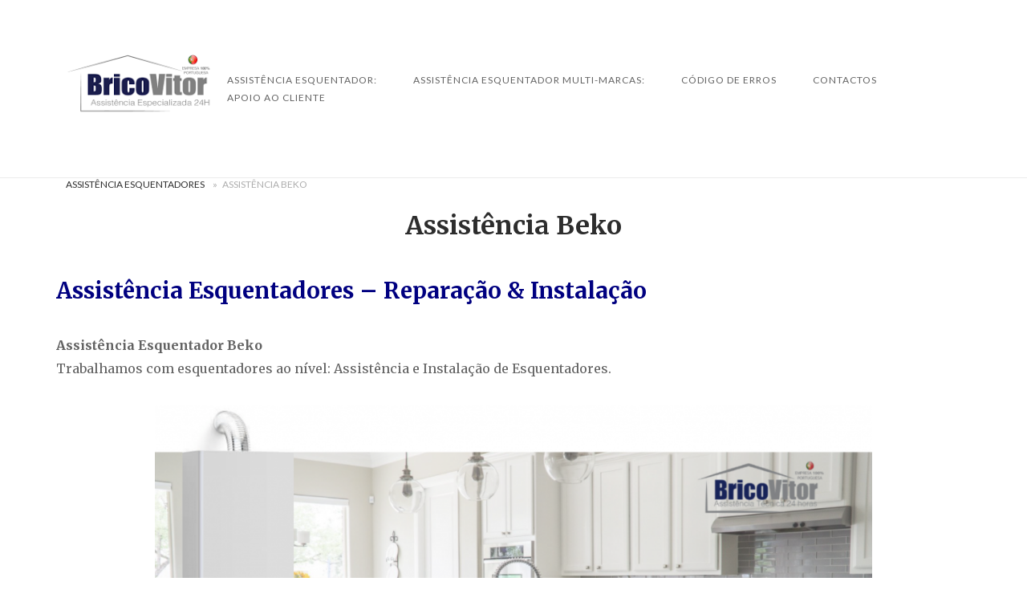

--- FILE ---
content_type: text/html; charset=UTF-8
request_url: https://assistencia-esquentador.pt/assistencia-esquentadores-beko/
body_size: 19164
content:
<!DOCTYPE html>
<html lang="pt-PT">
<head>
<meta charset="UTF-8">
<meta name="viewport" content="width=device-width, initial-scale=1">
<link rel="profile" href="http://gmpg.org/xfn/11">
<link rel="pingback" href="https://assistencia-esquentador.pt/xmlrpc.php">

<meta name='robots' content='index, follow, max-image-preview:large, max-snippet:-1, max-video-preview:-1' />

	<!-- This site is optimized with the Yoast SEO plugin v26.8 - https://yoast.com/product/yoast-seo-wordpress/ -->
	<title>Assistência Esquentador Beko - Tecnidom®</title>
	<meta name="description" content="Assistência Esquentador Beko - Reparação de Esquentadores, realizamos a sua assistência técnica no dia." />
	<link rel="canonical" href="https://assistencia-esquentador.pt/assistencia-esquentadores-beko/" />
	<meta property="og:locale" content="pt_PT" />
	<meta property="og:type" content="article" />
	<meta property="og:title" content="Assistência Esquentador Beko - Tecnidom®" />
	<meta property="og:description" content="Assistência Esquentador Beko - Reparação de Esquentadores, realizamos a sua assistência técnica no dia." />
	<meta property="og:url" content="https://assistencia-esquentador.pt/assistencia-esquentadores-beko/" />
	<meta property="og:site_name" content="Assistência Esquentadores - Vulcano - Junkers - Vaillant" />
	<meta property="article:publisher" content="https://www.facebook.com/bricovitor.assistenciatecnica.3" />
	<meta property="article:modified_time" content="2026-01-19T15:00:19+00:00" />
	<meta property="og:image" content="https://assistencia-esquentador.pt/wp-content/uploads/2021/09/Reparação-Esquentadores-Beko.webp" />
	<meta property="og:image:width" content="1344" />
	<meta property="og:image:height" content="1134" />
	<meta property="og:image:type" content="image/webp" />
	<meta name="twitter:card" content="summary_large_image" />
	<meta name="twitter:site" content="@Brico_Vitor" />
	<meta name="twitter:label1" content="Tempo estimado de leitura" />
	<meta name="twitter:data1" content="8 minutos" />
	<script type="application/ld+json" class="yoast-schema-graph">{"@context":"https://schema.org","@graph":[{"@type":["WebPage","SearchResultsPage"],"@id":"https://assistencia-esquentador.pt/assistencia-esquentadores-beko/","url":"https://assistencia-esquentador.pt/assistencia-esquentadores-beko/","name":"Assistência Esquentador Beko - Tecnidom®","isPartOf":{"@id":"https://assistencia-esquentador.pt/#website"},"primaryImageOfPage":{"@id":"https://assistencia-esquentador.pt/assistencia-esquentadores-beko/#primaryimage"},"image":{"@id":"https://assistencia-esquentador.pt/assistencia-esquentadores-beko/#primaryimage"},"thumbnailUrl":"https://assistencia-esquentador.pt/wp-content/uploads/2021/09/Reparação-Esquentadores-Beko.webp","datePublished":"1970-01-01T00:00:00+00:00","dateModified":"2026-01-19T15:00:19+00:00","description":"Assistência Esquentador Beko - Reparação de Esquentadores, realizamos a sua assistência técnica no dia.","breadcrumb":{"@id":"https://assistencia-esquentador.pt/assistencia-esquentadores-beko/#breadcrumb"},"inLanguage":"pt-PT","potentialAction":[{"@type":"ReadAction","target":["https://assistencia-esquentador.pt/assistencia-esquentadores-beko/"]}]},{"@type":"ImageObject","inLanguage":"pt-PT","@id":"https://assistencia-esquentador.pt/assistencia-esquentadores-beko/#primaryimage","url":"https://assistencia-esquentador.pt/wp-content/uploads/2021/09/Reparação-Esquentadores-Beko.webp","contentUrl":"https://assistencia-esquentador.pt/wp-content/uploads/2021/09/Reparação-Esquentadores-Beko.webp","width":1344,"height":1134,"caption":"Assistência Beko"},{"@type":"BreadcrumbList","@id":"https://assistencia-esquentador.pt/assistencia-esquentadores-beko/#breadcrumb","itemListElement":[{"@type":"ListItem","position":1,"name":"Assistência Esquentadores","item":"https://assistencia-esquentador.pt/"},{"@type":"ListItem","position":2,"name":"Assistência Beko"}]},{"@type":"WebSite","@id":"https://assistencia-esquentador.pt/#website","url":"https://assistencia-esquentador.pt/","name":"Assistência Esquentadores - Vulcano - Junkers - Vaillant","description":"Somos uma empresa de reparação de esquentadores, Assistencia Técnica a esquentadores","publisher":{"@id":"https://assistencia-esquentador.pt/#organization"},"potentialAction":[{"@type":"SearchAction","target":{"@type":"EntryPoint","urlTemplate":"https://assistencia-esquentador.pt/?s={search_term_string}"},"query-input":{"@type":"PropertyValueSpecification","valueRequired":true,"valueName":"search_term_string"}}],"inLanguage":"pt-PT"},{"@type":"Organization","@id":"https://assistencia-esquentador.pt/#organization","name":"Assistência Esquentador","url":"https://assistencia-esquentador.pt/","logo":{"@type":"ImageObject","inLanguage":"pt-PT","@id":"https://assistencia-esquentador.pt/#/schema/logo/image/","url":"https://assistencia-esquentador.pt/wp-content/uploads/2018/03/lixo1.png","contentUrl":"https://assistencia-esquentador.pt/wp-content/uploads/2018/03/lixo1.png","width":1400,"height":400,"caption":"Assistência Esquentador"},"image":{"@id":"https://assistencia-esquentador.pt/#/schema/logo/image/"},"sameAs":["https://www.facebook.com/bricovitor.assistenciatecnica.3","https://x.com/Brico_Vitor","https://www.instagram.com/bricovitorassistenciatecnica/","https://www.linkedin.com/in/bricovitor-bricovitor-1256b8131/","https://myspace.com/bricovitor","https://www.pinterest.pt/bricovitor/","https://www.youtube.com/channel/UCVJVq45z0-Bm6aOkuJ4id5g?view_as=subscriber"]}]}</script>
	<!-- / Yoast SEO plugin. -->


<link rel='dns-prefetch' href='//static.addtoany.com' />
<link rel='dns-prefetch' href='//www.googletagmanager.com' />
<link rel='dns-prefetch' href='//code.jivosite.com' />
<link rel='dns-prefetch' href='//fonts.googleapis.com' />
<link rel="alternate" type="application/rss+xml" title="Assistência Esquentadores - Vulcano - Junkers - Vaillant &raquo; Feed" href="https://assistencia-esquentador.pt/feed/" />
<link rel="alternate" type="application/rss+xml" title="Assistência Esquentadores - Vulcano - Junkers - Vaillant &raquo; Feed de comentários" href="https://assistencia-esquentador.pt/comments/feed/" />
<style id='wp-img-auto-sizes-contain-inline-css' type='text/css'>
img:is([sizes=auto i],[sizes^="auto," i]){contain-intrinsic-size:3000px 1500px}
/*# sourceURL=wp-img-auto-sizes-contain-inline-css */
</style>
<link rel='stylesheet' id='argpd-cookies-eu-banner-css' href='https://assistencia-esquentador.pt/wp-content/plugins/adapta-rgpd/assets/css/cookies-banner-modern-light.css?ver=1.3.9' type='text/css' media='all' />
<link rel='stylesheet' id='wp-block-library-css' href='https://assistencia-esquentador.pt/wp-includes/css/dist/block-library/style.min.css?ver=6.9' type='text/css' media='all' />
<style id='global-styles-inline-css' type='text/css'>
:root{--wp--preset--aspect-ratio--square: 1;--wp--preset--aspect-ratio--4-3: 4/3;--wp--preset--aspect-ratio--3-4: 3/4;--wp--preset--aspect-ratio--3-2: 3/2;--wp--preset--aspect-ratio--2-3: 2/3;--wp--preset--aspect-ratio--16-9: 16/9;--wp--preset--aspect-ratio--9-16: 9/16;--wp--preset--color--black: #000000;--wp--preset--color--cyan-bluish-gray: #abb8c3;--wp--preset--color--white: #ffffff;--wp--preset--color--pale-pink: #f78da7;--wp--preset--color--vivid-red: #cf2e2e;--wp--preset--color--luminous-vivid-orange: #ff6900;--wp--preset--color--luminous-vivid-amber: #fcb900;--wp--preset--color--light-green-cyan: #7bdcb5;--wp--preset--color--vivid-green-cyan: #00d084;--wp--preset--color--pale-cyan-blue: #8ed1fc;--wp--preset--color--vivid-cyan-blue: #0693e3;--wp--preset--color--vivid-purple: #9b51e0;--wp--preset--gradient--vivid-cyan-blue-to-vivid-purple: linear-gradient(135deg,rgb(6,147,227) 0%,rgb(155,81,224) 100%);--wp--preset--gradient--light-green-cyan-to-vivid-green-cyan: linear-gradient(135deg,rgb(122,220,180) 0%,rgb(0,208,130) 100%);--wp--preset--gradient--luminous-vivid-amber-to-luminous-vivid-orange: linear-gradient(135deg,rgb(252,185,0) 0%,rgb(255,105,0) 100%);--wp--preset--gradient--luminous-vivid-orange-to-vivid-red: linear-gradient(135deg,rgb(255,105,0) 0%,rgb(207,46,46) 100%);--wp--preset--gradient--very-light-gray-to-cyan-bluish-gray: linear-gradient(135deg,rgb(238,238,238) 0%,rgb(169,184,195) 100%);--wp--preset--gradient--cool-to-warm-spectrum: linear-gradient(135deg,rgb(74,234,220) 0%,rgb(151,120,209) 20%,rgb(207,42,186) 40%,rgb(238,44,130) 60%,rgb(251,105,98) 80%,rgb(254,248,76) 100%);--wp--preset--gradient--blush-light-purple: linear-gradient(135deg,rgb(255,206,236) 0%,rgb(152,150,240) 100%);--wp--preset--gradient--blush-bordeaux: linear-gradient(135deg,rgb(254,205,165) 0%,rgb(254,45,45) 50%,rgb(107,0,62) 100%);--wp--preset--gradient--luminous-dusk: linear-gradient(135deg,rgb(255,203,112) 0%,rgb(199,81,192) 50%,rgb(65,88,208) 100%);--wp--preset--gradient--pale-ocean: linear-gradient(135deg,rgb(255,245,203) 0%,rgb(182,227,212) 50%,rgb(51,167,181) 100%);--wp--preset--gradient--electric-grass: linear-gradient(135deg,rgb(202,248,128) 0%,rgb(113,206,126) 100%);--wp--preset--gradient--midnight: linear-gradient(135deg,rgb(2,3,129) 0%,rgb(40,116,252) 100%);--wp--preset--font-size--small: 13px;--wp--preset--font-size--medium: 20px;--wp--preset--font-size--large: 36px;--wp--preset--font-size--x-large: 42px;--wp--preset--spacing--20: 0.44rem;--wp--preset--spacing--30: 0.67rem;--wp--preset--spacing--40: 1rem;--wp--preset--spacing--50: 1.5rem;--wp--preset--spacing--60: 2.25rem;--wp--preset--spacing--70: 3.38rem;--wp--preset--spacing--80: 5.06rem;--wp--preset--shadow--natural: 6px 6px 9px rgba(0, 0, 0, 0.2);--wp--preset--shadow--deep: 12px 12px 50px rgba(0, 0, 0, 0.4);--wp--preset--shadow--sharp: 6px 6px 0px rgba(0, 0, 0, 0.2);--wp--preset--shadow--outlined: 6px 6px 0px -3px rgb(255, 255, 255), 6px 6px rgb(0, 0, 0);--wp--preset--shadow--crisp: 6px 6px 0px rgb(0, 0, 0);}:where(.is-layout-flex){gap: 0.5em;}:where(.is-layout-grid){gap: 0.5em;}body .is-layout-flex{display: flex;}.is-layout-flex{flex-wrap: wrap;align-items: center;}.is-layout-flex > :is(*, div){margin: 0;}body .is-layout-grid{display: grid;}.is-layout-grid > :is(*, div){margin: 0;}:where(.wp-block-columns.is-layout-flex){gap: 2em;}:where(.wp-block-columns.is-layout-grid){gap: 2em;}:where(.wp-block-post-template.is-layout-flex){gap: 1.25em;}:where(.wp-block-post-template.is-layout-grid){gap: 1.25em;}.has-black-color{color: var(--wp--preset--color--black) !important;}.has-cyan-bluish-gray-color{color: var(--wp--preset--color--cyan-bluish-gray) !important;}.has-white-color{color: var(--wp--preset--color--white) !important;}.has-pale-pink-color{color: var(--wp--preset--color--pale-pink) !important;}.has-vivid-red-color{color: var(--wp--preset--color--vivid-red) !important;}.has-luminous-vivid-orange-color{color: var(--wp--preset--color--luminous-vivid-orange) !important;}.has-luminous-vivid-amber-color{color: var(--wp--preset--color--luminous-vivid-amber) !important;}.has-light-green-cyan-color{color: var(--wp--preset--color--light-green-cyan) !important;}.has-vivid-green-cyan-color{color: var(--wp--preset--color--vivid-green-cyan) !important;}.has-pale-cyan-blue-color{color: var(--wp--preset--color--pale-cyan-blue) !important;}.has-vivid-cyan-blue-color{color: var(--wp--preset--color--vivid-cyan-blue) !important;}.has-vivid-purple-color{color: var(--wp--preset--color--vivid-purple) !important;}.has-black-background-color{background-color: var(--wp--preset--color--black) !important;}.has-cyan-bluish-gray-background-color{background-color: var(--wp--preset--color--cyan-bluish-gray) !important;}.has-white-background-color{background-color: var(--wp--preset--color--white) !important;}.has-pale-pink-background-color{background-color: var(--wp--preset--color--pale-pink) !important;}.has-vivid-red-background-color{background-color: var(--wp--preset--color--vivid-red) !important;}.has-luminous-vivid-orange-background-color{background-color: var(--wp--preset--color--luminous-vivid-orange) !important;}.has-luminous-vivid-amber-background-color{background-color: var(--wp--preset--color--luminous-vivid-amber) !important;}.has-light-green-cyan-background-color{background-color: var(--wp--preset--color--light-green-cyan) !important;}.has-vivid-green-cyan-background-color{background-color: var(--wp--preset--color--vivid-green-cyan) !important;}.has-pale-cyan-blue-background-color{background-color: var(--wp--preset--color--pale-cyan-blue) !important;}.has-vivid-cyan-blue-background-color{background-color: var(--wp--preset--color--vivid-cyan-blue) !important;}.has-vivid-purple-background-color{background-color: var(--wp--preset--color--vivid-purple) !important;}.has-black-border-color{border-color: var(--wp--preset--color--black) !important;}.has-cyan-bluish-gray-border-color{border-color: var(--wp--preset--color--cyan-bluish-gray) !important;}.has-white-border-color{border-color: var(--wp--preset--color--white) !important;}.has-pale-pink-border-color{border-color: var(--wp--preset--color--pale-pink) !important;}.has-vivid-red-border-color{border-color: var(--wp--preset--color--vivid-red) !important;}.has-luminous-vivid-orange-border-color{border-color: var(--wp--preset--color--luminous-vivid-orange) !important;}.has-luminous-vivid-amber-border-color{border-color: var(--wp--preset--color--luminous-vivid-amber) !important;}.has-light-green-cyan-border-color{border-color: var(--wp--preset--color--light-green-cyan) !important;}.has-vivid-green-cyan-border-color{border-color: var(--wp--preset--color--vivid-green-cyan) !important;}.has-pale-cyan-blue-border-color{border-color: var(--wp--preset--color--pale-cyan-blue) !important;}.has-vivid-cyan-blue-border-color{border-color: var(--wp--preset--color--vivid-cyan-blue) !important;}.has-vivid-purple-border-color{border-color: var(--wp--preset--color--vivid-purple) !important;}.has-vivid-cyan-blue-to-vivid-purple-gradient-background{background: var(--wp--preset--gradient--vivid-cyan-blue-to-vivid-purple) !important;}.has-light-green-cyan-to-vivid-green-cyan-gradient-background{background: var(--wp--preset--gradient--light-green-cyan-to-vivid-green-cyan) !important;}.has-luminous-vivid-amber-to-luminous-vivid-orange-gradient-background{background: var(--wp--preset--gradient--luminous-vivid-amber-to-luminous-vivid-orange) !important;}.has-luminous-vivid-orange-to-vivid-red-gradient-background{background: var(--wp--preset--gradient--luminous-vivid-orange-to-vivid-red) !important;}.has-very-light-gray-to-cyan-bluish-gray-gradient-background{background: var(--wp--preset--gradient--very-light-gray-to-cyan-bluish-gray) !important;}.has-cool-to-warm-spectrum-gradient-background{background: var(--wp--preset--gradient--cool-to-warm-spectrum) !important;}.has-blush-light-purple-gradient-background{background: var(--wp--preset--gradient--blush-light-purple) !important;}.has-blush-bordeaux-gradient-background{background: var(--wp--preset--gradient--blush-bordeaux) !important;}.has-luminous-dusk-gradient-background{background: var(--wp--preset--gradient--luminous-dusk) !important;}.has-pale-ocean-gradient-background{background: var(--wp--preset--gradient--pale-ocean) !important;}.has-electric-grass-gradient-background{background: var(--wp--preset--gradient--electric-grass) !important;}.has-midnight-gradient-background{background: var(--wp--preset--gradient--midnight) !important;}.has-small-font-size{font-size: var(--wp--preset--font-size--small) !important;}.has-medium-font-size{font-size: var(--wp--preset--font-size--medium) !important;}.has-large-font-size{font-size: var(--wp--preset--font-size--large) !important;}.has-x-large-font-size{font-size: var(--wp--preset--font-size--x-large) !important;}
/*# sourceURL=global-styles-inline-css */
</style>

<style id='classic-theme-styles-inline-css' type='text/css'>
/*! This file is auto-generated */
.wp-block-button__link{color:#fff;background-color:#32373c;border-radius:9999px;box-shadow:none;text-decoration:none;padding:calc(.667em + 2px) calc(1.333em + 2px);font-size:1.125em}.wp-block-file__button{background:#32373c;color:#fff;text-decoration:none}
/*# sourceURL=/wp-includes/css/classic-themes.min.css */
</style>
<link rel='stylesheet' id='cfblbcss-css' href='https://assistencia-esquentador.pt/wp-content/plugins/cardoza-facebook-like-box/cardozafacebook.css?ver=6.9' type='text/css' media='all' />
<link rel='stylesheet' id='dashicons-css' href='https://assistencia-esquentador.pt/wp-includes/css/dashicons.min.css?ver=6.9' type='text/css' media='all' />
<link rel='stylesheet' id='siteorigin-unwind-style-css' href='https://assistencia-esquentador.pt/wp-content/themes/siteorigin-unwind/style.min.css?ver=1.9.20' type='text/css' media='all' />
<link rel='stylesheet' id='siteorigin-google-web-fonts-css' href='https://fonts.googleapis.com/css?family=Lato%3A300%2C400%7CMerriweather%3A400%2C700&#038;ver=6.9#038;subset&#038;display=block' type='text/css' media='all' />
<link rel='stylesheet' id='addtoany-css' href='https://assistencia-esquentador.pt/wp-content/plugins/add-to-any/addtoany.min.css?ver=1.16' type='text/css' media='all' />
<script type="text/javascript" src="https://assistencia-esquentador.pt/wp-includes/js/jquery/jquery.min.js?ver=3.7.1" id="jquery-core-js"></script>
<script type="text/javascript" src="https://assistencia-esquentador.pt/wp-includes/js/jquery/jquery-migrate.min.js?ver=3.4.1" id="jquery-migrate-js"></script>
<script type="text/javascript" src="https://assistencia-esquentador.pt/wp-content/plugins/adapta-rgpd/assets/js/cookies-eu-banner.js?ver=1.3.9" id="argpd-cookies-eu-banner-js"></script>
<script type="text/javascript" id="addtoany-core-js-before">
/* <![CDATA[ */
window.a2a_config=window.a2a_config||{};a2a_config.callbacks=[];a2a_config.overlays=[];a2a_config.templates={};a2a_localize = {
	Share: "Share",
	Save: "Save",
	Subscribe: "Subscribe",
	Email: "Email",
	Bookmark: "Bookmark",
	ShowAll: "Show all",
	ShowLess: "Show less",
	FindServices: "Find service(s)",
	FindAnyServiceToAddTo: "Instantly find any service to add to",
	PoweredBy: "Powered by",
	ShareViaEmail: "Share via email",
	SubscribeViaEmail: "Subscribe via email",
	BookmarkInYourBrowser: "Bookmark in your browser",
	BookmarkInstructions: "Press Ctrl+D or \u2318+D to bookmark this page",
	AddToYourFavorites: "Add to your favorites",
	SendFromWebOrProgram: "Send from any email address or email program",
	EmailProgram: "Email program",
	More: "More&#8230;",
	ThanksForSharing: "Thanks for sharing!",
	ThanksForFollowing: "Thanks for following!"
};


//# sourceURL=addtoany-core-js-before
/* ]]> */
</script>
<script type="text/javascript" defer src="https://static.addtoany.com/menu/page.js" id="addtoany-core-js"></script>
<script type="text/javascript" defer src="https://assistencia-esquentador.pt/wp-content/plugins/add-to-any/addtoany.min.js?ver=1.1" id="addtoany-jquery-js"></script>

<!-- Google tag (gtag.js) snippet added by Site Kit -->
<!-- Google Analytics snippet added by Site Kit -->
<script type="text/javascript" src="https://www.googletagmanager.com/gtag/js?id=GT-M3K68L7" id="google_gtagjs-js" async></script>
<script type="text/javascript" id="google_gtagjs-js-after">
/* <![CDATA[ */
window.dataLayer = window.dataLayer || [];function gtag(){dataLayer.push(arguments);}
gtag("set","linker",{"domains":["assistencia-esquentador.pt"]});
gtag("js", new Date());
gtag("set", "developer_id.dZTNiMT", true);
gtag("config", "GT-M3K68L7");
//# sourceURL=google_gtagjs-js-after
/* ]]> */
</script>
<link rel="https://api.w.org/" href="https://assistencia-esquentador.pt/wp-json/" /><link rel="alternate" title="JSON" type="application/json" href="https://assistencia-esquentador.pt/wp-json/wp/v2/pages/473" /><link rel="EditURI" type="application/rsd+xml" title="RSD" href="https://assistencia-esquentador.pt/xmlrpc.php?rsd" />
<meta name="generator" content="WordPress 6.9" />
<link rel='shortlink' href='https://assistencia-esquentador.pt/?p=473' />
<meta name="generator" content="Site Kit by Google 1.170.0" /><!-- site-navigation-element Schema optimized by Schema Pro --><script type="application/ld+json">{"@context":"https:\/\/schema.org","@graph":[{"@context":"https:\/\/schema.org","@type":"SiteNavigationElement","id":"site-navigation","name":"Assist\u00eancia Esquentador Multi-Marcas \u201d Venda e Repara\u00e7\u00e3o\u201d","url":"https:\/\/assistencia-esquentador.pt\/"},{"@context":"https:\/\/schema.org","@type":"SiteNavigationElement","id":"site-navigation","name":"Condi\u00e7\u00f5es de Garantia","url":"https:\/\/assistencia-esquentador.pt\/condicoes-de-garantia\/"},{"@context":"https:\/\/schema.org","@type":"SiteNavigationElement","id":"site-navigation","name":"Trabalhe Conosco","url":"https:\/\/bricovitor.pt\/trabalhe-conosco\/"},{"@context":"https:\/\/schema.org","@type":"SiteNavigationElement","id":"site-navigation","name":"Contactos","url":"https:\/\/assistencia-esquentador.pt\/contactos\/"}]}</script><!-- / site-navigation-element Schema optimized by Schema Pro -->				<style type="text/css" id="siteorigin-unwind-settings-custom" data-siteorigin-settings="true">
					blockquote { border-left: 3px solid #031075; }     .button:hover,#page #infinite-handle span button:hover,button:hover,input[type=button]:hover,input[type=reset]:hover,input[type=submit]:hover,.woocommerce #respond input#submit:hover,.woocommerce a.button:hover,.woocommerce button.button:hover,.woocommerce input.button:hover,.woocommerce.single-product .cart button:hover { border-color: #031075; color: #031075; } .button:active,#page #infinite-handle span button:active,.button:focus,#page #infinite-handle span button:focus,button:active,button:focus,input[type=button]:active,input[type=button]:focus,input[type=reset]:active,input[type=reset]:focus,input[type=submit]:active,input[type=submit]:focus,.woocommerce #respond input#submit:active,.woocommerce #respond input#submit:focus,.woocommerce a.button:active,.woocommerce a.button:focus,.woocommerce button.button:active,.woocommerce button.button:focus,.woocommerce input.button:active,.woocommerce input.button:focus,.woocommerce.single-product .cart button:active,.woocommerce.single-product .cart button:focus { border-color: #031075; color: #031075; }   a { color: #031075; } a:hover,a:focus { color: #031075; }          .comment-navigation a:hover,.posts-navigation a:hover,.post-navigation a:hover { border-color: #031075; color: #031075; }   .pagination .page-numbers:hover { background: #031075; border-color: #031075; }  .pagination .current { background: #031075; border-color: #031075; }    .post-navigation a:hover { color: #031075; }    .breadcrumbs a:hover,.woocommerce .woocommerce-breadcrumb a:hover { color: #031075; }    #secondary .widget a:hover,#colophon .widget a:hover,#masthead-widgets .widget a:hover { color: #031075; }     .calendar_wrap .wp-calendar-nav a { color: #031075; } .calendar_wrap .wp-calendar-nav a:hover { color: #031075; }       #page .widget_tag_cloud a:hover { background: #031075; border-color: #031075; } #masthead { margin-bottom: 0px; }    #masthead .site-branding { padding: 0px 0; }   .header-design-4 #masthead .site-branding { padding: calc( 0px / 2) 0; } #masthead #masthead-widgets { margin: 0px auto; }      .entry-meta span a:hover { color: #031075; }    .more-link:hover .more-text { border: 2px solid #031075; color: #031075; }   .page-links .post-page-numbers:hover,.page-links .post-page-numbers.current { border-color: #031075; color: #031075; }    .blog-layout-grid .archive-entry .more-link .more-text { color: #031075; }   .blog-layout-masonry .archive-entry .more-link .more-text { color: #031075; }   .blog-layout-alternate .archive-entry .entry-content .more-link .more-text { color: #031075; }      .archive .container > .page-header,.search .container > .page-header { margin-bottom: 0px; }                    .jetpack-portfolio-shortcode .portfolio-entry-meta a:hover { color: #031075; }       .comment-list li.comment .comment-reply-link:hover { color: #031075; }  .comment-reply-title #cancel-comment-reply-link:hover { color: #031075; }            @media screen and (max-width: 5px) { .main-navigation .menu-toggle { display: block; } .main-navigation > div, .main-navigation > div ul, .main-navigation .shopping-cart { display: none; } } @media screen and (min-width: 6px) { #mobile-navigation { display: none !important; } .main-navigation > div ul { display: block; } .main-navigation .shopping-cart { display: inline-block; } .main-navigation .menu-toggle { display: none; } }				</style>
							<style id="wpsp-style-frontend"></style>
			<link rel="icon" href="https://assistencia-esquentador.pt/wp-content/uploads/2023/01/cropped-24-horas-32x32.jpeg" sizes="32x32" />
<link rel="icon" href="https://assistencia-esquentador.pt/wp-content/uploads/2023/01/cropped-24-horas-192x192.jpeg" sizes="192x192" />
<link rel="apple-touch-icon" href="https://assistencia-esquentador.pt/wp-content/uploads/2023/01/cropped-24-horas-180x180.jpeg" />
<meta name="msapplication-TileImage" content="https://assistencia-esquentador.pt/wp-content/uploads/2023/01/cropped-24-horas-270x270.jpeg" />
<link rel='stylesheet' id='qlwapp-frontend-css' href='https://assistencia-esquentador.pt/wp-content/plugins/wp-whatsapp-chat/build/frontend/css/style.css?ver=8.1.5' type='text/css' media='all' />
<link rel='stylesheet' id='qlwapp-icons-css' href='https://assistencia-esquentador.pt/wp-content/plugins/wp-whatsapp-chat-pro/assets/qlwapp-icons.min.css?ver=8.0.5' type='text/css' media='all' />
</head>

<body class="wp-singular page-template-default page page-id-473 wp-custom-logo wp-theme-siteorigin-unwind sp-easy-accordion-enabled wp-schema-pro-2.10.6 css3-animations header-design-4 no-js page-layout-default page-layout-hide-masthead page-layout-hide-footer-widgets sticky-menu">

<div id="page" class="hfeed site">
	<a class="skip-link screen-reader-text" href="#content">Skip to content</a>

			<header id="masthead" class="site-header">

			
			
<div class="main-navigation-bar sticky-bar sticky-menu">
	<div class="container">
		<div class="site-branding">
			<a href="https://assistencia-esquentador.pt/" rel="home">
			<span class="screen-reader-text">Home</span><img width="225" height="225" src="https://assistencia-esquentador.pt/wp-content/uploads/2021/10/logo.png" class="attachment-full size-full" alt="logo" srcset="https://assistencia-esquentador.pt/wp-content/uploads/2021/10/logo.png 1x,https://assistencia-esquentador.pt/wp-content/uploads/2021/10/cropped-logo.png 2x" decoding="async" fetchpriority="high" loading="eager" /></a>					</div><!-- .site-branding -->
			<nav id="site-navigation" class="main-navigation">
							<button id="mobile-menu-button" class="menu-toggle" aria-controls="primary-menu" aria-expanded="false">				<svg version="1.1" class="svg-icon-menu" xmlns="http://www.w3.org/2000/svg" xmlns:xlink="http://www.w3.org/1999/xlink" width="27" height="32" viewBox="0 0 27 32">
					<path d="M27.429 24v2.286q0 0.464-0.339 0.804t-0.804 0.339h-25.143q-0.464 0-0.804-0.339t-0.339-0.804v-2.286q0-0.464 0.339-0.804t0.804-0.339h25.143q0.464 0 0.804 0.339t0.339 0.804zM27.429 14.857v2.286q0 0.464-0.339 0.804t-0.804 0.339h-25.143q-0.464 0-0.804-0.339t-0.339-0.804v-2.286q0-0.464 0.339-0.804t0.804-0.339h25.143q0.464 0 0.804 0.339t0.339 0.804zM27.429 5.714v2.286q0 0.464-0.339 0.804t-0.804 0.339h-25.143q-0.464 0-0.804-0.339t-0.339-0.804v-2.286q0-0.464 0.339-0.804t0.804-0.339h25.143q0.464 0 0.804 0.339t0.339 0.804z"></path>
				</svg>
			</button>
				<div class="menu-zonas-container"><ul id="primary-menu" class="menu"><li id="menu-item-25969" class="menu-item menu-item-type-custom menu-item-object-custom menu-item-home menu-item-has-children menu-item-25969"><a href="https://assistencia-esquentador.pt/">Assistência Esquentador:</a>
<ul class="sub-menu">
	<li id="menu-item-61501" class="menu-item menu-item-type-post_type menu-item-object-page menu-item-has-children menu-item-61501"><a href="https://assistencia-esquentador.pt/assistencia-esquentador-aveiro/">Assistência Esquentador Aveiro</a>
	<ul class="sub-menu">
		<li id="menu-item-61509" class="menu-item menu-item-type-post_type menu-item-object-page menu-item-61509"><a href="https://assistencia-esquentador.pt/assistencia-esquentador-agueda/">Assistência Esquentador Águeda</a></li>
		<li id="menu-item-61527" class="menu-item menu-item-type-post_type menu-item-object-page menu-item-61527"><a href="https://assistencia-esquentador.pt/assistencia-esquentador-albergaria-a-velha/">Assistência Esquentador Albergaria-a-Velha</a></li>
		<li id="menu-item-61541" class="menu-item menu-item-type-post_type menu-item-object-page menu-item-61541"><a href="https://assistencia-esquentador.pt/assistencia-esquentador-anadia/">Assistência Esquentador Anadia</a></li>
		<li id="menu-item-61553" class="menu-item menu-item-type-post_type menu-item-object-page menu-item-61553"><a href="https://assistencia-esquentador.pt/assistencia-esquentador-arouca/">Assistência Esquentador Arouca</a></li>
		<li id="menu-item-61567" class="menu-item menu-item-type-post_type menu-item-object-page menu-item-61567"><a href="https://assistencia-esquentador.pt/assistencia-esquentador-ilhavo/">Assistência Esquentador Ílhavo</a></li>
		<li id="menu-item-62129" class="menu-item menu-item-type-post_type menu-item-object-page menu-item-62129"><a href="https://assistencia-esquentador.pt/assistencia-esquentador-mealhada/">Assistência Esquentador Mealhada</a></li>
		<li id="menu-item-61765" class="menu-item menu-item-type-post_type menu-item-object-page menu-item-61765"><a href="https://assistencia-esquentador.pt/assistencia-esquentador-estarreja/">Assistência Esquentador Estarreja</a></li>
		<li id="menu-item-61753" class="menu-item menu-item-type-post_type menu-item-object-page menu-item-61753"><a href="https://assistencia-esquentador.pt/assistencia-esquentador-murtosa/">Assistência Esquentador Murtosa</a></li>
		<li id="menu-item-61669" class="menu-item menu-item-type-post_type menu-item-object-page menu-item-61669"><a href="https://assistencia-esquentador.pt/assistencia-esquentador-oliveira-de-azemeis/">Assistência Esquentador Oliveira de Azeméis</a></li>
		<li id="menu-item-61596" class="menu-item menu-item-type-post_type menu-item-object-page menu-item-61596"><a href="https://assistencia-esquentador.pt/assistencia-esquentador-ovar/">Assistência Esquentador Ovar</a></li>
		<li id="menu-item-61802" class="menu-item menu-item-type-post_type menu-item-object-page menu-item-61802"><a href="https://assistencia-esquentador.pt/assistencia-esquentador-sever-do-vouga/">Assistência Esquentador Sever do Vouga</a></li>
	</ul>
</li>
	<li id="menu-item-34619" class="menu-item menu-item-type-post_type menu-item-object-page menu-item-has-children menu-item-34619"><a href="https://assistencia-esquentador.pt/assistencia-esquentadores-braga/">Assistência Esquentador Braga</a>
	<ul class="sub-menu">
		<li id="menu-item-46563" class="menu-item menu-item-type-post_type menu-item-object-page menu-item-46563"><a href="https://assistencia-esquentador.pt/assistencia-esquentador-amares-venda-e-reparacao/">Assistência Esquentador Amares</a></li>
		<li id="menu-item-46564" class="menu-item menu-item-type-post_type menu-item-object-page menu-item-46564"><a href="https://assistencia-esquentador.pt/assistencia-esquentador-barcelos-venda-e-reparacao/">Assistência Esquentador Barcelos</a></li>
		<li id="menu-item-46567" class="menu-item menu-item-type-post_type menu-item-object-page menu-item-46567"><a href="https://assistencia-esquentador.pt/assistencia-esquentador-esposende-venda-e-reparacao/">Assistência Esquentador Esposende</a></li>
		<li id="menu-item-46568" class="menu-item menu-item-type-post_type menu-item-object-page menu-item-46568"><a href="https://assistencia-esquentador.pt/assistencia-esquentador-fafe-venda-e-reparacao/">Assistência Esquentador Fafe</a></li>
		<li id="menu-item-46569" class="menu-item menu-item-type-post_type menu-item-object-page menu-item-46569"><a href="https://assistencia-esquentador.pt/assistencia-esquentador-guimaraes-venda-e-reparacao/">Assistência Esquentador Guimarães</a></li>
		<li id="menu-item-46570" class="menu-item menu-item-type-post_type menu-item-object-page menu-item-46570"><a href="https://assistencia-esquentador.pt/assistencia-esquentador-povoa-do-lanhoso-venda-e-reparacao/">Assistência Esquentador Póvoa do Lanhoso</a></li>
		<li id="menu-item-46573" class="menu-item menu-item-type-post_type menu-item-object-page menu-item-46573"><a href="https://assistencia-esquentador.pt/assistencia-esquentador-vila-nova-de-famalicao-venda-e-reparacao/">Assistência Esquentador Vila Nova de Famalicão</a></li>
		<li id="menu-item-46574" class="menu-item menu-item-type-post_type menu-item-object-page menu-item-46574"><a href="https://assistencia-esquentador.pt/assistencia-esquentador-vila-verde-venda-e-reparacao/">Assistência Esquentador Vila Verde</a></li>
		<li id="menu-item-46575" class="menu-item menu-item-type-post_type menu-item-object-page menu-item-46575"><a href="https://assistencia-esquentador.pt/assistencia-esquentador-vizela/">Assistência Esquentador Vizela</a></li>
	</ul>
</li>
	<li id="menu-item-62079" class="menu-item menu-item-type-post_type menu-item-object-page menu-item-has-children menu-item-62079"><a href="https://assistencia-esquentador.pt/assistencia-esquentador-coimbra/">Assistência Esquentador Coimbra</a>
	<ul class="sub-menu">
		<li id="menu-item-62091" class="menu-item menu-item-type-post_type menu-item-object-page menu-item-62091"><a href="https://assistencia-esquentador.pt/assistencia-esquentador-cantanhede/">Assistência Esquentador Cantanhede</a></li>
		<li id="menu-item-62104" class="menu-item menu-item-type-post_type menu-item-object-page menu-item-62104"><a href="https://assistencia-esquentador.pt/assistencia-esquentador-figueira-da-foz/">Assistência Esquentador Figueira da Foz</a></li>
		<li id="menu-item-62301" class="menu-item menu-item-type-post_type menu-item-object-page menu-item-62301"><a href="https://assistencia-esquentador.pt/assistencia-esquentador-mira/">Assistência Esquentador Mira</a></li>
		<li id="menu-item-62116" class="menu-item menu-item-type-post_type menu-item-object-page menu-item-62116"><a href="https://assistencia-esquentador.pt/assistencia-esquentador-montemor-o-velho/">Assistência Esquentador Montemor-o-Velho</a></li>
	</ul>
</li>
	<li id="menu-item-46576" class="menu-item menu-item-type-post_type menu-item-object-page menu-item-has-children menu-item-46576"><a href="https://assistencia-esquentador.pt/assistencia-esquentador-lisboa/">Assistência Esquentador Lisboa</a>
	<ul class="sub-menu">
		<li id="menu-item-46578" class="menu-item menu-item-type-post_type menu-item-object-page menu-item-46578"><a href="https://assistencia-esquentador.pt/assistencia-esquentador-arruda-dos-vinhos-venda-e-reparacao/">Assistência Esquentador Arruda dos Vinhos</a></li>
		<li id="menu-item-46581" class="menu-item menu-item-type-post_type menu-item-object-page menu-item-46581"><a href="https://assistencia-esquentador.pt/assistencia-esquentador-cascais-venda-e-reparacao/">Assistência Esquentador Cascais</a></li>
		<li id="menu-item-46582" class="menu-item menu-item-type-post_type menu-item-object-page menu-item-46582"><a href="https://assistencia-esquentador.pt/assistencia-esquentador-loures/">Assistência Esquentador Loures</a></li>
		<li id="menu-item-46584" class="menu-item menu-item-type-post_type menu-item-object-page menu-item-46584"><a href="https://assistencia-esquentador.pt/assistencia-esquentador-mafra-venda-e-reparacao/">Assistência Esquentador Mafra</a></li>
		<li id="menu-item-46585" class="menu-item menu-item-type-post_type menu-item-object-page menu-item-46585"><a href="https://assistencia-esquentador.pt/assistencia-esquentador-oeiras-venda-e-reparacao/">Assistência Esquentador Oeiras</a></li>
		<li id="menu-item-46586" class="menu-item menu-item-type-post_type menu-item-object-page menu-item-46586"><a href="https://assistencia-esquentador.pt/assistencia-esquentador-sintra-venda-e-reparacao/">Assistência Esquentador Sintra</a></li>
		<li id="menu-item-46589" class="menu-item menu-item-type-post_type menu-item-object-page menu-item-46589"><a href="https://assistencia-esquentador.pt/assistencia-esquentador-vila-franca-de-xira-venda-e-reparacao/">Assistência Esquentador Vila Franca de Xira</a></li>
		<li id="menu-item-46590" class="menu-item menu-item-type-post_type menu-item-object-page menu-item-46590"><a href="https://assistencia-esquentador.pt/assistencia-esquentador-amadora-venda-e-reparacao/">Assistência Esquentador Amadora</a></li>
		<li id="menu-item-46591" class="menu-item menu-item-type-post_type menu-item-object-page menu-item-46591"><a href="https://assistencia-esquentador.pt/assistencia-esquentador-odivelas-venda-e-reparacao/">Assistência Esquentador Odivelas</a></li>
	</ul>
</li>
	<li id="menu-item-46592" class="menu-item menu-item-type-post_type menu-item-object-page menu-item-has-children menu-item-46592"><a href="https://assistencia-esquentador.pt/assistencia-esquentador-porto/">Assistência Esquentador Porto</a>
	<ul class="sub-menu">
		<li id="menu-item-46595" class="menu-item menu-item-type-post_type menu-item-object-page menu-item-46595"><a href="https://assistencia-esquentador.pt/assistencia-esquentador-felgueiras-venda-e-reparacao/">Assistência Esquentador Felgueiras</a></li>
		<li id="menu-item-46596" class="menu-item menu-item-type-post_type menu-item-object-page menu-item-46596"><a href="https://assistencia-esquentador.pt/assistencia-esquentador-gondomar-venda-e-reparacao/">Assistência Esquentador Gondomar</a></li>
		<li id="menu-item-46598" class="menu-item menu-item-type-post_type menu-item-object-page menu-item-46598"><a href="https://assistencia-esquentador.pt/assistencia-esquentador-maia-venda-e-reparacao/">Assistência Esquentador Maia</a></li>
		<li id="menu-item-46600" class="menu-item menu-item-type-post_type menu-item-object-page menu-item-46600"><a href="https://assistencia-esquentador.pt/assistencia-esquentador-matosinhos-venda-e-reparacao/">Assistência Esquentador Matosinhos</a></li>
		<li id="menu-item-46601" class="menu-item menu-item-type-post_type menu-item-object-page menu-item-46601"><a href="https://assistencia-esquentador.pt/assistencia-esquentador-pacos-de-ferreira/">Assistência Esquentador Paços de Ferreira</a></li>
		<li id="menu-item-46602" class="menu-item menu-item-type-post_type menu-item-object-page menu-item-46602"><a href="https://assistencia-esquentador.pt/assistencia-esquentador-paredes-venda-e-reparacao/">Assistência Esquentador Paredes</a></li>
		<li id="menu-item-46603" class="menu-item menu-item-type-post_type menu-item-object-page menu-item-46603"><a href="https://assistencia-esquentador.pt/assistencia-esquentador-penafiel-venda-e-reparacao/">Assistência Esquentador Penafiel</a></li>
		<li id="menu-item-46604" class="menu-item menu-item-type-post_type menu-item-object-page menu-item-46604"><a href="https://assistencia-esquentador.pt/assistencia-esquentador-povoa-de-varzim-venda-e-reparacao/">Assistência Esquentador Póvoa de Varzim</a></li>
		<li id="menu-item-46605" class="menu-item menu-item-type-post_type menu-item-object-page menu-item-46605"><a href="https://assistencia-esquentador.pt/assistencia-esquentador-santo-tirso/">Assistência Esquentador Santo Tirso</a></li>
		<li id="menu-item-46606" class="menu-item menu-item-type-post_type menu-item-object-page menu-item-46606"><a href="https://assistencia-esquentador.pt/assistencia-esquentador-valongo/">Assistência Esquentador Valongo</a></li>
		<li id="menu-item-46607" class="menu-item menu-item-type-post_type menu-item-object-page menu-item-46607"><a href="https://assistencia-esquentador.pt/assistencia-esquentador-vila-do-conde-venda-e-reparacao/">Assistência Esquentador Vila do Conde</a></li>
		<li id="menu-item-46608" class="menu-item menu-item-type-post_type menu-item-object-page menu-item-46608"><a href="https://assistencia-esquentador.pt/assistencia-esquentador-vila-nova-de-gaia-venda-e-reparacao/">Assistência Esquentador Vila Nova de Gaia</a></li>
		<li id="menu-item-46609" class="menu-item menu-item-type-post_type menu-item-object-page menu-item-46609"><a href="https://assistencia-esquentador.pt/assistencia-esquentador-trofa-venda-e-reparacao/">Assistência Esquentador Trofa</a></li>
	</ul>
</li>
	<li id="menu-item-46610" class="menu-item menu-item-type-post_type menu-item-object-page menu-item-has-children menu-item-46610"><a href="https://assistencia-esquentador.pt/assistencia-esquentador-setubal-venda-e-reparacao/">Assistência Esquentador Setúbal</a>
	<ul class="sub-menu">
		<li id="menu-item-46611" class="menu-item menu-item-type-post_type menu-item-object-page menu-item-46611"><a href="https://assistencia-esquentador.pt/assistencia-esquentador-alcochete-venda-e-reparacao/">Assistência Esquentador Alcochete</a></li>
		<li id="menu-item-46612" class="menu-item menu-item-type-post_type menu-item-object-page menu-item-46612"><a href="https://assistencia-esquentador.pt/assistencia-esquentador-almada-venda-e-reparacao/">Assistência Esquentador Almada</a></li>
		<li id="menu-item-46613" class="menu-item menu-item-type-post_type menu-item-object-page menu-item-46613"><a href="https://assistencia-esquentador.pt/assistencia-esquentador-barreiro-venda-e-reparacao/">Assistência Esquentador Barreiro</a></li>
		<li id="menu-item-46614" class="menu-item menu-item-type-post_type menu-item-object-page menu-item-46614"><a href="https://assistencia-esquentador.pt/assistencia-esquentador-moita-venda-e-reparacao/">Assistência Esquentador Moita</a></li>
		<li id="menu-item-46615" class="menu-item menu-item-type-post_type menu-item-object-page menu-item-46615"><a href="https://assistencia-esquentador.pt/assistencia-esquentador-montijo-venda-e-reparacao/">Assistência Esquentador Montijo</a></li>
		<li id="menu-item-46616" class="menu-item menu-item-type-post_type menu-item-object-page menu-item-46616"><a href="https://assistencia-esquentador.pt/assistencia-esquentador-palmela-venda-e-reparacao/">Assistência Esquentador Palmela</a></li>
		<li id="menu-item-46617" class="menu-item menu-item-type-post_type menu-item-object-page menu-item-46617"><a href="https://assistencia-esquentador.pt/assistencia-esquentador-seixal/">Assistência Esquentador Seixal</a></li>
		<li id="menu-item-46618" class="menu-item menu-item-type-post_type menu-item-object-page menu-item-46618"><a href="https://assistencia-esquentador.pt/assistencia-esquentador-sesimbra-venda-e-reparacao/">Assistência Esquentador Sesimbra</a></li>
	</ul>
</li>
	<li id="menu-item-58198" class="menu-item menu-item-type-post_type menu-item-object-page menu-item-has-children menu-item-58198"><a href="https://assistencia-esquentador.pt/assistencia-esquentador-viana-do-castelo-venda-e-reparacao/">Assistência Esquentador Viana do Castelo</a>
	<ul class="sub-menu">
		<li id="menu-item-58220" class="menu-item menu-item-type-post_type menu-item-object-page menu-item-58220"><a href="https://assistencia-esquentador.pt/assistencia-esquentador-arcos-de-valdevez/">Assistência Esquentador Arcos de Valdevez</a></li>
		<li id="menu-item-58221" class="menu-item menu-item-type-post_type menu-item-object-page menu-item-58221"><a href="https://assistencia-esquentador.pt/assistencia-esquentadores-caminha/">Assistência Esquentador Caminha</a></li>
		<li id="menu-item-58222" class="menu-item menu-item-type-post_type menu-item-object-page menu-item-58222"><a href="https://assistencia-esquentador.pt/assistencia-esquentadores-melgaco/">Assistência Esquentador Melgaço</a></li>
		<li id="menu-item-58223" class="menu-item menu-item-type-post_type menu-item-object-page menu-item-58223"><a href="https://assistencia-esquentador.pt/assistencia-esquentadores-moncao/">Assistência Esquentador Monção</a></li>
		<li id="menu-item-58224" class="menu-item menu-item-type-post_type menu-item-object-page menu-item-58224"><a href="https://assistencia-esquentador.pt/assistencia-esquentadores-paredes-de-coura/">Assistência Esquentador Paredes de Coura</a></li>
		<li id="menu-item-58225" class="menu-item menu-item-type-post_type menu-item-object-page menu-item-58225"><a href="https://assistencia-esquentador.pt/assistencia-esquentadores-ponte-de-lima/">Assistência Esquentador Ponte de Lima</a></li>
		<li id="menu-item-58228" class="menu-item menu-item-type-custom menu-item-object-custom menu-item-58228"><a href="https://assistencia-esquentador.pt/assistencia-esquentador-ponte-da-barca/">Assistência Esquentador Ponte da Barca</a></li>
		<li id="menu-item-58226" class="menu-item menu-item-type-post_type menu-item-object-page menu-item-58226"><a href="https://assistencia-esquentador.pt/assistencia-esquentadores-valenca/">Assistência Esquentador Valença</a></li>
		<li id="menu-item-58227" class="menu-item menu-item-type-post_type menu-item-object-page menu-item-58227"><a href="https://assistencia-esquentador.pt/assistencia-esquentador-vizela/">Assistência Esquentador Vizela</a></li>
	</ul>
</li>
	<li id="menu-item-58479" class="menu-item menu-item-type-post_type menu-item-object-page menu-item-has-children menu-item-58479"><a href="https://assistencia-esquentador.pt/assistencia-esquentador-viseu/">Assistência Esquentador Viseu</a>
	<ul class="sub-menu">
		<li id="menu-item-58480" class="menu-item menu-item-type-post_type menu-item-object-page menu-item-58480"><a href="https://assistencia-esquentador.pt/assistencia-esquentador-carregal-do-sal/">Assistência Esquentador Carregal do Sal</a></li>
		<li id="menu-item-58481" class="menu-item menu-item-type-post_type menu-item-object-page menu-item-58481"><a href="https://assistencia-esquentador.pt/assistencia-esquentador-mangualde/">Assistência Esquentador Mangualde</a></li>
		<li id="menu-item-58482" class="menu-item menu-item-type-post_type menu-item-object-page menu-item-58482"><a href="https://assistencia-esquentador.pt/assistencia-esquentador-nelas/">Assistência Esquentador Nelas</a></li>
		<li id="menu-item-58483" class="menu-item menu-item-type-post_type menu-item-object-page menu-item-58483"><a href="https://assistencia-esquentador.pt/assistencia-esquentador-santa-comba-dao/">Assistência Esquentador Santa Comba Dão</a></li>
		<li id="menu-item-58484" class="menu-item menu-item-type-post_type menu-item-object-page menu-item-58484"><a href="https://assistencia-esquentador.pt/assistencia-esquentador-sao-pedro-do-sul/">Assistência Esquentador São Pedro do Sul</a></li>
		<li id="menu-item-58485" class="menu-item menu-item-type-post_type menu-item-object-page menu-item-58485"><a href="https://assistencia-esquentador.pt/assistencia-esquentador-tondela/">Assistência Esquentador Tondela</a></li>
	</ul>
</li>
</ul>
</li>
<li id="menu-item-358" class="menu-item menu-item-type-post_type menu-item-object-page menu-item-home menu-item-has-children menu-item-358"><a href="https://assistencia-esquentador.pt/">Assistência Esquentador Multi-Marcas:</a>
<ul class="sub-menu">
	<li id="menu-item-46798" class="menu-item menu-item-type-custom menu-item-object-custom menu-item-46798"><a href="https://assistencia-esquentador.pt/reparacao-esquentadores-multi-marcas/assistencia-arcasa/">Assistência Técnica Arcasa</a></li>
	<li id="menu-item-46530" class="menu-item menu-item-type-custom menu-item-object-custom menu-item-46530"><a href="https://assistencia-esquentador.pt/reparacao-esquentadores-multi-marcas/assistencia-esquentadores-argo/">Assistência Técnica Argo</a></li>
	<li id="menu-item-46492" class="menu-item menu-item-type-custom menu-item-object-custom menu-item-46492"><a href="https://assistencia-esquentador.pt/reparacao-esquentadores-multi-marcas/assistencia-esquentadores-ariston/">Assistência Técnica Ariston</a></li>
	<li id="menu-item-46514" class="menu-item menu-item-type-custom menu-item-object-custom menu-item-46514"><a href="https://assistencia-esquentador.pt/reparacao-esquentadores-multi-marcas/assistencia-esquentadores-becken/">Assistência Técnica Becken</a></li>
	<li id="menu-item-46513" class="menu-item menu-item-type-custom menu-item-object-custom menu-item-46513"><a href="https://assistencia-esquentador.pt/reparacao-esquentadores-multi-marcas/assistencia-esquentadores-beko/">Assistência Técnica Beko</a></li>
	<li id="menu-item-46512" class="menu-item menu-item-type-custom menu-item-object-custom menu-item-46512"><a href="https://assistencia-esquentador.pt/reparacao-esquentadores-multi-marcas/assistencia-esquentadores-beretta/">Assistência Técnica Beretta</a></li>
	<li id="menu-item-46496" class="menu-item menu-item-type-custom menu-item-object-custom menu-item-46496"><a href="https://assistencia-esquentador.pt/reparacao-esquentadores-multi-marcas/assistencia-esquentadores-bosch/">Assistência Técnica Bosch</a></li>
	<li id="menu-item-46497" class="menu-item menu-item-type-custom menu-item-object-custom menu-item-46497"><a href="https://assistencia-esquentador.pt/reparacao-esquentadores-multi-marcas/assistencia-esquentadores-chaffoteaux/">Assistência Técnica Chaffoteaux</a></li>
	<li id="menu-item-46498" class="menu-item menu-item-type-post_type menu-item-object-page menu-item-46498"><a href="https://assistencia-esquentador.pt/assistencia-esquentadores-cointra/">Assistência Técnica Cointra</a></li>
	<li id="menu-item-46511" class="menu-item menu-item-type-custom menu-item-object-custom menu-item-46511"><a href="https://assistencia-esquentador.pt/reparacao-esquentadores-multi-marcas/assistencia-esquentadores-consul-2/">Assistência Técnica Consul</a></li>
	<li id="menu-item-46510" class="menu-item menu-item-type-custom menu-item-object-custom menu-item-46510"><a href="https://assistencia-esquentador.pt/reparacao-esquentadores-multi-marcas/assistencia-esquentadores-edesa/">Assistência Técnica Edesa</a></li>
	<li id="menu-item-46509" class="menu-item menu-item-type-custom menu-item-object-custom menu-item-46509"><a href="https://assistencia-esquentador.pt/reparacao-esquentadores-multi-marcas/assistencia-esquentadores-fagor/">Assistência Técnica Fagor</a></li>
	<li id="menu-item-46502" class="menu-item menu-item-type-custom menu-item-object-custom menu-item-46502"><a href="https://assistencia-esquentador.pt/reparacao-esquentadores-multi-marcas/assistencia-esquentadores-ferroli/">Assistência Técnica Ferroli</a></li>
	<li id="menu-item-46503" class="menu-item menu-item-type-post_type menu-item-object-page menu-item-46503"><a href="https://assistencia-esquentador.pt/assistencia-esquentadores-htw/">Assistência Técnica HTW</a></li>
	<li id="menu-item-46508" class="menu-item menu-item-type-custom menu-item-object-custom menu-item-46508"><a href="https://assistencia-esquentador.pt/reparacao-esquentadores-multi-marcas/assistencia-esquentadores-ignis/">Assistência Técnica Ignis</a></li>
	<li id="menu-item-46507" class="menu-item menu-item-type-custom menu-item-object-custom menu-item-46507"><a href="https://assistencia-esquentador.pt/reparacao-esquentadores-multi-marcas/assistencia-esquentadores-immergas/">Assistência Técnica Immergas</a></li>
	<li id="menu-item-46826" class="menu-item menu-item-type-custom menu-item-object-custom menu-item-46826"><a href="https://assistencia-esquentador.pt/reparacao-esquentadores-multi-marcas/assistencia-junkers/">Assistência Técnica Junkers</a></li>
	<li id="menu-item-46516" class="menu-item menu-item-type-custom menu-item-object-custom menu-item-46516"><a href="https://assistencia-esquentador.pt/reparacao-esquentadores-multi-marcas/assistencia-esquentadores-junex/">Assistência Técnica Junex</a></li>
	<li id="menu-item-46517" class="menu-item menu-item-type-custom menu-item-object-custom menu-item-46517"><a href="https://assistencia-esquentador.pt/reparacao-esquentadores-multi-marcas/assistencia-esquentadores-neckar/">Assistência Técnica Neckar</a></li>
	<li id="menu-item-46518" class="menu-item menu-item-type-custom menu-item-object-custom menu-item-46518"><a href="https://assistencia-esquentador.pt/reparacao-esquentadores-multi-marcas/assistencia-esquentadores-orima/">Assistência Técnica Orima</a></li>
	<li id="menu-item-46519" class="menu-item menu-item-type-custom menu-item-object-custom menu-item-46519"><a href="https://assistencia-esquentador.pt/reparacao-esquentadores-multi-marcas/assistencia-esquentadores-riello/">Assistência Técnica Riello</a></li>
	<li id="menu-item-46520" class="menu-item menu-item-type-custom menu-item-object-custom menu-item-46520"><a href="https://assistencia-esquentador.pt/reparacao-esquentadores-multi-marcas/assistencia-esquentadores-saunier-duval/">Assistência Técnica Saunier Duval</a></li>
	<li id="menu-item-46523" class="menu-item menu-item-type-custom menu-item-object-custom menu-item-46523"><a href="https://assistencia-esquentador.pt/reparacao-esquentadores-multi-marcas/assistencia-esquentadores-sime/">Assistência Técnica Sime</a></li>
	<li id="menu-item-46524" class="menu-item menu-item-type-custom menu-item-object-custom menu-item-46524"><a href="https://assistencia-esquentador.pt/reparacao-esquentadores-multi-marcas/assistencia-esquentadores-thermital/">Assistência Técnica Thermital</a></li>
	<li id="menu-item-46525" class="menu-item menu-item-type-custom menu-item-object-custom menu-item-46525"><a href="https://assistencia-esquentador.pt/reparacao-esquentadores-multi-marcas/assistencia-esquentadores-troia/">Assistência Técnica Troia</a></li>
	<li id="menu-item-46526" class="menu-item menu-item-type-custom menu-item-object-custom menu-item-46526"><a href="https://assistencia-esquentador.pt/reparacao-esquentadores-multi-marcas/assistencia-esquentadores-vaillant/">Assistência Técnica Vaillant</a></li>
	<li id="menu-item-46527" class="menu-item menu-item-type-custom menu-item-object-custom menu-item-46527"><a href="https://assistencia-esquentador.pt/reparacao-esquentadores-multi-marcas/assistencia-esquentadores-vulcano/">Assistência Técnica Vulcano</a></li>
	<li id="menu-item-46528" class="menu-item menu-item-type-custom menu-item-object-custom menu-item-46528"><a href="https://assistencia-esquentador.pt/reparacao-esquentadores-multi-marcas/assistencia-esquentadores-whirlpool/">Assistência Técnica Whirlpool</a></li>
	<li id="menu-item-46529" class="menu-item menu-item-type-custom menu-item-object-custom menu-item-46529"><a href="https://assistencia-esquentador.pt/reparacao-esquentadores-multi-marcas/assistencia-esquentadores-zeus/">Assistência Técnica Zeus</a></li>
</ul>
</li>
<li id="menu-item-34612" class="menu-item menu-item-type-custom menu-item-object-custom menu-item-has-children menu-item-34612"><a href="https://assistencia-esquentador.pt/multi-marcas-codigo-de-erros/">Código de Erros</a>
<ul class="sub-menu">
	<li id="menu-item-34614" class="menu-item menu-item-type-post_type menu-item-object-page menu-item-34614"><a href="https://assistencia-esquentador.pt/multi-marcas-codigo-de-erros/immergas-codigo-de-erros/">Código de Erros Immergas</a></li>
	<li id="menu-item-34615" class="menu-item menu-item-type-post_type menu-item-object-page menu-item-34615"><a href="https://assistencia-esquentador.pt/multi-marcas-codigo-de-erros/junkers-codigo-de-erros/">Código de Erros Junkers</a></li>
	<li id="menu-item-34616" class="menu-item menu-item-type-post_type menu-item-object-page menu-item-34616"><a href="https://assistencia-esquentador.pt/multi-marcas-codigo-de-erros/vulcano-codigo-de-erros/">Código de Erros Vulcano</a></li>
	<li id="menu-item-34618" class="menu-item menu-item-type-post_type menu-item-object-page menu-item-34618"><a href="https://assistencia-esquentador.pt/multi-marcas-codigo-de-erros/codigos-de-erro-esquentador-vaillant/">Código de Erros Vaillant</a></li>
</ul>
</li>
<li id="menu-item-25970" class="menu-item menu-item-type-custom menu-item-object-custom menu-item-25970"><a href="https://bricovitor.pt/contatos/">Contactos</a></li>
<li id="menu-item-59993" class="menu-item menu-item-type-post_type menu-item-object-page menu-item-59993"><a href="https://assistencia-esquentador.pt/apoio-ao-cliente/">Apoio ao Cliente</a></li>
</ul></div>			</nav><!-- #site-navigation -->
	<div id="mobile-navigation"></div>
		</div><!-- .container -->
</div>

		</header><!-- #masthead -->
	
	<div id="content" class="site-content">
		<div class="container">

	<div id="yoast-breadcrumbs" class="breadcrumbs"><span><span><a href="https://assistencia-esquentador.pt/">Assistência Esquentadores</a></span> » <span class="breadcrumb_last" aria-current="page">Assistência Beko</span></span></div>
	<div id="primary" class="content-area">
		<main id="main" class="site-main">

			
<article id="post-473" class="post-473 page type-page status-publish has-post-thumbnail post">
			<header class="entry-header">
			<h1 class="entry-title">Assistência Beko</h1>		</header><!-- .entry-header -->
	
	<div class="entry-content">
		<div class="bigta-container"><h2 class="component"><span style="color: #000080; text-align: center;"><span style="vertical-align: inherit;"><strong>Assist&ecirc;ncia Esquentadores &ndash; Repara&ccedil;&atilde;o &amp; Instala&ccedil;&atilde;o&nbsp;&nbsp;</strong></span></span></h2>
<p><span style="font-size: 12pt;"><strong>Assist&ecirc;ncia Esquentador Beko&nbsp;</strong><br>
Trabalhamos com esquentadores ao n&iacute;vel: Assist&ecirc;ncia e Instala&ccedil;&atilde;o de Esquentadores.</span></p>
<p><img decoding="async" class="aligncenter wp-image-46698 " title="Assist&ecirc;ncia Beko, Assist&ecirc;ncia Esquentadores - Vulcano - Junkers - Vaillant" src="https://assistencia-esquentador.pt/wp-content/uploads/2021/09/Assiste%CC%82ncia-Esquentadores-Reparac%CC%A7a%CC%83o-Instalac%CC%A7a%CC%83o-1-2-1024x393.png" alt="Assiste&#770;ncia Esquentadores Beko - Reparac&#807;a&#771;o &amp; Instalac&#807;a&#771;o&nbsp;&nbsp;" width="894" height="343" srcset="https://assistencia-esquentador.pt/wp-content/uploads/2021/09/Assiste&#770;ncia-Esquentadores-Reparac&#807;a&#771;o-Instalac&#807;a&#771;o-1-2-1024x393.png 1024w, https://assistencia-esquentador.pt/wp-content/uploads/2021/09/Assiste&#770;ncia-Esquentadores-Reparac&#807;a&#771;o-Instalac&#807;a&#771;o-1-2-300x115.png 300w, https://assistencia-esquentador.pt/wp-content/uploads/2021/09/Assiste&#770;ncia-Esquentadores-Reparac&#807;a&#771;o-Instalac&#807;a&#771;o-1-2-768x295.png 768w, https://assistencia-esquentador.pt/wp-content/uploads/2021/09/Assiste&#770;ncia-Esquentadores-Reparac&#807;a&#771;o-Instalac&#807;a&#771;o-1-2.png 1318w" sizes="(max-width: 894px) 100vw, 894px"></p>
<p style="text-align: center;"><span style="font-size: 14pt; color: #000080;"><em>Sabia que Reparar &eacute; Poupar?</em></span></p>
<p style="text-align: center;">Linha de assist&ecirc;ncia&nbsp; &nbsp;&ndash;&nbsp; &nbsp;<strong>[+351] 936 408 200</strong><br>
Contactos&nbsp; &ndash;&nbsp; <strong>[+351]&nbsp; 931 150 000</strong>&nbsp; &nbsp;|&nbsp; &nbsp; <strong>[+351]&nbsp; 210 006 109</strong>&nbsp; &nbsp;|&nbsp; <strong>[+351]&nbsp; 220 035 909</strong><br>
Pode sempre efectuar o seu pedido atrav&eacute;s do nosso <span style="color: #000080;"><strong>mail: geral@bricovitor.pt</strong></span></p>
<h2><span style="color: #000080;">T&eacute;cnico Certificados</span></h2>
<p>A empresa BricoVitor &eacute; especializada, na <a href="https://assistencia-esquentador.pt/">repara&ccedil;&atilde;o de esquentadores</a>, desde 2005.<br>
Tem um problema com o seu aparelho a g&aacute;s?<br>
Ou seja, precisa de uma manuten&ccedil;&atilde;o ao seu esquentador?<br>
N&atilde;o hesite entre em contacto para marcar uma visita, e assim resolver o seu problema<strong>.</strong></p>
<h3><span style="color: #000080;">Empresa de Assist&ecirc;ncia T&eacute;cnica Esquentadores Beko&nbsp;&nbsp;</span></h3>
<p>Os nossos t&eacute;cnicos deslocam a todas as zona e arredores, para repara&ccedil;&atilde;o do seu Esquentador.</p>
<p>Assim sendo, se estiver a planejar substituir o seu Esquentador a g&aacute;s.<br>
Sugerimos que nos contacte, para que um dos nossos t&eacute;cnicos estabele&ccedil;a um <span style="color: #000080;"><strong><span style="font-size: 14pt;">Or&ccedil;amento</span></strong></span> e sobretudo um Estudo Personalizado da sua instala&ccedil;&atilde;o de &aacute;gua quente.<br>
De forma a responder devidamente &agrave;s suas necessidades.<br>
Pode entrar em contato connosco, atrav&eacute;s do contato online ou pelo telefone:<span style="color: #000080;"><strong> [+351]</strong>&nbsp;</span><strong><span style="color: #000080;">936 408 200.</span><br>
</strong>Se n&atilde;o conhece um profissional capaz de lhe prestar assist&ecirc;ncia com o seu esquentador, saiba que pode contar, com o nosso servi&ccedil;o de assist&ecirc;ncia<span style="font-size: 14pt; color: #000080;"> <strong>SOS ESQUENTADOR</strong>!</span></p>
<h3><span style="color: #000080;">BricoVitor &ndash; Repara&ccedil;&atilde;o de Esquentadores Beko&nbsp;&nbsp;</span></h3>
<p><span style="font-size: 16px;"><span style="vertical-align: inherit;">N&atilde;o se esque&ccedil;a que um esquentador requer Manuten&ccedil;&atilde;o e uma limpeza anual.<br>
</span></span><span style="font-size: 16px;"><span style="vertical-align: inherit;">A Nossa empresa <a href="https://bricovitor.pt/">BricoVitor</a> tamb&eacute;m efectua Venda de Esquentador.<strong><br>
</strong>Caso opte por um esquentador da nossa marca disp&otilde;es de garantia de 2 anos.</span></span><span style="font-size: 12pt; color: #993300;"><span style="vertical-align: inherit;"><br>
</span></span><span style="font-size: 12pt;"><span style="vertical-align: inherit;">Efectuamos a Repara&ccedil;&atilde;o no local, ou seja, na sua Habita&ccedil;&atilde;o.</span></span></p>
<h2><img decoding="async" class="aligncenter wp-image-46697 " title="Assist&ecirc;ncia Beko, Assist&ecirc;ncia Esquentadores - Vulcano - Junkers - Vaillant" src="https://assistencia-esquentador.pt/wp-content/uploads/2021/09/Assiste%CC%82ncia-Beko--1024x436.png" alt="Assiste&#770;ncia Beko" width="749" height="319" srcset="https://assistencia-esquentador.pt/wp-content/uploads/2021/09/Assiste&#770;ncia-Beko--1024x436.png 1024w, https://assistencia-esquentador.pt/wp-content/uploads/2021/09/Assiste&#770;ncia-Beko--300x128.png 300w, https://assistencia-esquentador.pt/wp-content/uploads/2021/09/Assiste&#770;ncia-Beko--768x327.png 768w, https://assistencia-esquentador.pt/wp-content/uploads/2021/09/Assiste&#770;ncia-Beko-.png 1330w" sizes="(max-width: 749px) 100vw, 749px"></h2>
<div class="row">
<div class="col">
<div class="extra">
<div class="component">
<div class="self mobile-leaf mobile-forcehide text textnormal">
<div class="component stretch template">
<div class="self">
<div class="row">
<div class="extra">
<div class="component">
<div class="self mobile-leaf text textnormal">
<div class="row">
<div class="col">
<div class="row">
<div class="extra">
<div class="component">
<div class="self mobile-leaf text textnormal">
<div class="row">
<div class="col">
<div class="row">
<div class="component">
<div class="self mobile-leaf text textnormal">
<p style="text-align: left;"><span style="color: #000080;"><em><span style="vertical-align: inherit; font-size: 14pt; font-family: georgia, palatino, serif;"><span style="vertical-align: inherit;">Tem o seu esquentador avariado ou com problemas? A BricoVitor &eacute; a sua solu&ccedil;&atilde;o! </span></span></em></span></p>
<h4><span style="color: #000080;"><strong><span class="textheading2"><span style="vertical-align: inherit;">Repara&ccedil;&atilde;o de Esquentador&nbsp;</span></span></strong></span></h4>
<p><span class="textnormal"><span style="vertical-align: inherit;">Empresa de Assist&ecirc;ncia a Esquentadores, com mais de 15 anos de experi&ecirc;ncia!<br>
Prestamos servi&ccedil;os de assist&ecirc;ncia, repara&ccedil;&atilde;o ou manuten&ccedil;&atilde;o de esquentadores.</span></span></p>
<h4><span style="color: #000080;"><strong><span class="textheading2"><span style="vertical-align: inherit;">SOS Esquentador&nbsp;&nbsp;</span></span></strong></span></h4>
<p><span style="vertical-align: inherit;">N&atilde;o prescinda de &Aacute;gua Quente, n&oacute;s resolvemos no dia!<br>
</span>Portanto, saiba os pre&ccedil;os que a nossa empresa cobra, para a repara&ccedil;&atilde;o do seu esquentador.<br>
N&atilde;o efectuamos or&ccedil;amentos Gr&aacute;tis.</p>
<h4><span style="color: #000080;">Pre&ccedil;o de Repara&ccedil;&atilde;o de esquentador</span></h4>
<p style="text-align: left;"><em>Os esquentadores para a nossa empresa &eacute; um equipamentos de repara&ccedil;&atilde;o simples, pois temos um custo fixo de repara&ccedil;&atilde;o.</em><br>
Em primeiro lugar, n&atilde;o nos destacamos pelo pre&ccedil;o, mas sim pela qualidade. E pela forma de agir com o cliente.<br>
Portanto saiba que todas as nossas repara&ccedil;&otilde;es oferecem uma m&ecirc;s de garantia.</p>
<h4><span style="font-size: 12pt; color: #000080;"><span style="vertical-align: inherit;">Precisa de uma Empresa de Confian&ccedil;a para reparar o seu esquentador?&nbsp;</span></span></h4>
<p>Empresa Certificada.<br>
O mais importante que destacamos no nosso servi&ccedil;o, &eacute; a rapidez e qualidade, como reparamos o esquentador em sua casa.<br>
Mas tamb&eacute;m efetuamos repara&ccedil;&otilde;es com garantia, e com todo o conhecimento e experi&ecirc;ncia, para lhe reparar o esquentador no local.</p>
<p><span style="font-size: 14pt; color: #000080;"><strong><span style="vertical-align: inherit;">T&eacute;cnicos respons&aacute;vel, competente e profissional para reparar o seu esquentador!!</span></strong></span></p>
<p>N&atilde;o procure mais, n&oacute;s somos a sua solu&ccedil;&atilde;o mais vi&aacute;vel e mais pr&oacute;xima!<br>
<span style="font-size: 18pt; color: #000080;"><em>Reparamos no Dia!</em></span></p>
<p>Dispomos de viaturas equipadas com todas as pe&ccedil;as, para a repara&ccedil;&atilde;o do seu esquentador, no dia, e no local. Acima de tudo efectuamos as repara&ccedil;&otilde;es na sua casa, pois todo o trabalho e pe&ccedil;as que aplicamos &eacute; sobe or&ccedil;amento, e com a sua presen&ccedil;a. <span style="vertical-align: inherit;">Rigor, Respeito e Responsabilidade. </span><span style="vertical-align: inherit;">Estas s&atilde;o os nosso valores, enquanto entidade.</span></p>
<h4><span style="color: #000080;"><strong>T&eacute;cnicos Certificados</strong></span></h4>
</div>
<div class="self mobile-leaf text textnormal">
<p><span class="textnormal"><span style="vertical-align: inherit;">A BricoVitor &eacute; uma empresa 100% Portuguesa, que trabalha com colaboradores experientes em Esquentador. Consequentemente todas as equipas possuem certifica&ccedil;&atilde;o, ao n&iacute;vel das assist&ecirc;ncia a esquentadores de diversas marcas existentes no mercado. </span></span><span class="textnormal"><span style="vertical-align: inherit;">Garantimos eficazmente a rapidez, no servi&ccedil;o realizado. Servi&ccedil;os ao domic&iacute;lio.<br>
</span></span><span class="textnormal"><span style="vertical-align: inherit;">T&eacute;cnicos Credenciados pela DGEG de Esquentadores!</span></span></p>
<h4><span class="textnormal" style="color: #000080;"><span style="vertical-align: inherit;">T&eacute;cnico de Esquentador&nbsp;</span></span></h4>
<h2><img loading="lazy" decoding="async" class="aligncenter wp-image-46699 " title="Assist&ecirc;ncia Beko, Assist&ecirc;ncia Esquentadores - Vulcano - Junkers - Vaillant" src="https://assistencia-esquentador.pt/wp-content/uploads/2021/09/Assiste%CC%82ncia-Esquentadores-Beko-.png" alt="Assiste&#770;ncia Esquentadores Beko" width="690" height="338" srcset="https://assistencia-esquentador.pt/wp-content/uploads/2021/09/Assiste&#770;ncia-Esquentadores-Beko-.png 906w, https://assistencia-esquentador.pt/wp-content/uploads/2021/09/Assiste&#770;ncia-Esquentadores-Beko--300x147.png 300w, https://assistencia-esquentador.pt/wp-content/uploads/2021/09/Assiste&#770;ncia-Esquentadores-Beko--768x376.png 768w" sizes="auto, (max-width: 690px) 100vw, 690px"></h2>
<h5><span style="color: #000080;">Empresa de Instala&ccedil;&atilde;o de Esquentador</span></h5>
<p><span class="textnormal">Porque tamb&eacute;m somos uma empresa especializada, na venda e instala&ccedil;&atilde;o de esquentadores.<br>
</span><span class="textnormal">Reparamos e d&aacute;-mos assist&ecirc;ncia a esquentadores das Multi-Marcas.<br>
</span><span style="color: #000080;"><strong>ATEN&Ccedil;&Atilde;O</strong></span> se o seu esquentador est&aacute; na garantia, n&oacute;s prestamos assist&ecirc;ncia, mas consequentemente, aplicada a nossa tabela de pre&ccedil;os.<br>
<span class="textnormal">Deslocamos, em qualquer dia, e hor&aacute;rio, profissionais a realizar servi&ccedil;os.<br>
</span><span style="color: #000080;"><em><span style="font-size: 12pt;"><span class="textnormal" style="font-family: georgia, palatino, serif;">Ningu&eacute;m conhece t&atilde;o bem, o seu esquentador,</span><span class="textnormal"><span style="font-family: georgia, palatino, serif;"> como os nossos profissionais!</span> </span></span></em></span></p>
<h5><span class="textnormal" style="color: #000080;">Assist&ecirc;ncia Esquentador ao Domic&iacute;lio.</span></h5>
<p><span class="textnormal">Enquanto isso, para reparar um esquentador avariado, &eacute; necess&aacute;rio a interven&ccedil;&atilde;o de um t&eacute;cnico especializado, devidamente habilitado a manusear o equipamentos a g&aacute;s.<br>
</span><span class="textnormal">Em primeiro lugar, n&oacute;s iniciamos atividade em</span><span class="textnormal"> 2005, no setor de repara&ccedil;&otilde;es, executamos a instala&ccedil;&atilde;o e assist&ecirc;ncia. A todo o tipo de esquentadores: ventilados, atmosf&eacute;ricos e termost&aacute;ticos.<br>
</span><span class="textnormal">A nossa empresa assegura um servi&ccedil;o de repara&ccedil;&atilde;o r&aacute;pida, e de acordo com todos os crit&eacute;rios de seguran&ccedil;a.<br>
</span><span class="textnormal">No entanto, colocamos ao seu dispor uma equipa multi facetada, respons&aacute;vel e profundamente conhecedora do setor.<br>
</span><span class="textnormal">O mais importante, &eacute; que todos os nossos t&eacute;cnicos, s&atilde;o certificados, pelos mais conceituados fornecedores de esquentadores.</span></p>
<h5><span style="color: #000080;">Repara&ccedil;&atilde;o de Esquentadores Urgente</span></h5>
</div>
</div>
</div>
<div class="row">
<div class="extra">
<div class="component">
<div class="self mobile-leaf text textnormal">
<p><em><span style="color: #993300; font-size: 14pt;"><span style="color: #000080;">Procura por Repara&ccedil;&atilde;o de Esquentadores?</span><br>
</span></em>Acima de tudo, encontre aqui uma empresa credenciada e devidamente certificada, para executar todo tipo de assist&ecirc;ncia, repara&ccedil;&atilde;o e manuten&ccedil;&atilde;o de esquentadores<br>
Garanta um bom funcionamento de seu esquentador. Esteja em seguran&ccedil;a voc&ecirc; e a sua fam&iacute;lia.<br>
Porque todas as nossos equipas de t&eacute;cnicos est&atilde;o devidamente equipados, com todo material necess&aacute;rio para executar a repara&ccedil;&atilde;o, ao seu esquentador, em sua casa, na hora.</p>
<p><a href="https://assistencia-esquentador.pt/wp-content/uploads/2021/09/Reparac%CC%A7a%CC%83o-de-Esquentadores-Urgente.webp"><img loading="lazy" decoding="async" class="aligncenter wp-image-46683 size-large" title="Assist&ecirc;ncia Beko, Assist&ecirc;ncia Esquentadores - Vulcano - Junkers - Vaillant" src="https://assistencia-esquentador.pt/wp-content/uploads/2021/09/Reparac%CC%A7a%CC%83o-de-Esquentadores-Urgente-1024x506.webp" alt="Reparac&#807;a&#771;o de Esquentadores Urgente" width="1024" height="506" srcset="https://assistencia-esquentador.pt/wp-content/uploads/2021/09/Reparac&#807;a&#771;o-de-Esquentadores-Urgente-1024x506.webp 1024w, https://assistencia-esquentador.pt/wp-content/uploads/2021/09/Reparac&#807;a&#771;o-de-Esquentadores-Urgente-300x148.webp 300w, https://assistencia-esquentador.pt/wp-content/uploads/2021/09/Reparac&#807;a&#771;o-de-Esquentadores-Urgente-768x379.webp 768w, https://assistencia-esquentador.pt/wp-content/uploads/2021/09/Reparac&#807;a&#771;o-de-Esquentadores-Urgente-1536x758.webp 1536w, https://assistencia-esquentador.pt/wp-content/uploads/2021/09/Reparac&#807;a&#771;o-de-Esquentadores-Urgente-2048x1011.webp 2048w" sizes="auto, (max-width: 1024px) 100vw, 1024px"></a></p>
</div>
</div>
</div>
</div>
</div>
<div class="col">
<div class="row">
<div class="extra">
<div class="component">
<div class="self mobile-leaf mobile-forcehide buttonself">
<h6><span style="color: #000080;">T&eacute;cnico de Esquentadores</span></h6>
</div>
</div>
</div>
</div>
</div>
</div>
<div class="row">
<div class="extra">
<div class="component">
<div class="self mobile-leaf text textnormal">
<p>O mais importante &eacute; que somos um empresa certificada.<br>
Temos consci&ecirc;ncia do transtorno que a avaria de um esquentador causa.<br>
Por isso, a nossa miss&atilde;o &eacute; proceder &agrave; repara&ccedil;&atilde;o do seu esquentador.<br>
De forma a reduzir ao m&aacute;ximo os problemas causados pela, avaria deste equipamento.</p>
<h6><span class="textheading2" style="color: #000080;">Manuten&ccedil;&atilde;o de Esquentador</span></h6>
<p><span class="textnormal">Em primeiro lugar garantimos o bom funcionamento do seu esquentador, e prevenir algumas das avarias mais frequente do seu equipamento.<br>
A empresa <a href="https://bricovitor.pt/">BricoVitor</a> aconselha, a todos os clientes a manuten&ccedil;&atilde;o dos seus esquentadores.</span></p>
<p><span class="textnormal">Na manuten&ccedil;&atilde;o de um esquentador s&atilde;o executadas diversas tarefas, tais como:</span></p>
<ul>
<li class="textnormal" data-index="1161" data-length="33"><span class="textnormal">Limpeza de sondas de temperatura;</span></li>
<li class="textnormal" data-index="1215" data-length="34"><span class="textnormal">Substitui&ccedil;&atilde;o de mangueiras de g&aacute;s;</span></li>
<li class="textnormal" data-index="1313" data-length="33"><span class="textnormal">Limpeza de contactos eletr&oacute;nicos e de</span><span class="textnormal"> sondas de ioniza&ccedil;&atilde;o;</span></li>
<li class="textnormal" data-index="1421" data-length="23"><span class="textnormal">Substitui&ccedil;&atilde;o de pilhas.</span></li>
</ul>
<h6><span style="color: #000080;">Instala&ccedil;&atilde;o de esquentadores</span></h6>
<p><span class="textnormal">A equipa &eacute; formada por t&eacute;cnicos certificados e devidamente habilitados, mas acima de tudo presta servi&ccedil;os de instala&ccedil;&atilde;o e repara&ccedil;&atilde;o de esquentadores.</span></p>
</div>
</div>
</div>
</div>
<div class="row">
<div class="extra">
<div class="component">
<div class="self mobile-leaf text textnormal">
<h6><span class="textheading2" style="color: #000080;">Empresa de Assist&ecirc;ncia Esquentador&nbsp;</span></h6>
<p><span style="color: #000080;"><strong>N&oacute;s temos a SOLU&Ccedil;&Atilde;O!</strong> <strong>Ligue j&aacute;!</strong></span><br>
Enviamos um t&eacute;cnico devidamente qualificado e certificado, para resolver todo este tipo de problemas de forma r&aacute;pida, sem causar grandes transtornos.</p>
<h6><span style="color: #000080;">Repara&ccedil;&atilde;o de Esquentadores&nbsp;&nbsp;</span></h6>
<p><a href="https://assistencia-esquentador.pt/wp-content/uploads/2021/09/Empresa-de-Assiste%CC%82ncia-Esquentador-.webp"><img loading="lazy" decoding="async" class="aligncenter wp-image-46684 size-large" title="Assist&ecirc;ncia Beko, Assist&ecirc;ncia Esquentadores - Vulcano - Junkers - Vaillant" src="https://assistencia-esquentador.pt/wp-content/uploads/2021/09/Empresa-de-Assiste%CC%82ncia-Esquentador--1024x359.webp" alt="Empresa de Assiste&#770;ncia Esquentador&nbsp;" width="1024" height="359" srcset="https://assistencia-esquentador.pt/wp-content/uploads/2021/09/Empresa-de-Assiste&#770;ncia-Esquentador--1024x359.webp 1024w, https://assistencia-esquentador.pt/wp-content/uploads/2021/09/Empresa-de-Assiste&#770;ncia-Esquentador--300x105.webp 300w, https://assistencia-esquentador.pt/wp-content/uploads/2021/09/Empresa-de-Assiste&#770;ncia-Esquentador--768x270.webp 768w, https://assistencia-esquentador.pt/wp-content/uploads/2021/09/Empresa-de-Assiste&#770;ncia-Esquentador-.webp 1510w" sizes="auto, (max-width: 1024px) 100vw, 1024px"></a></p>
</div>
</div>
</div>
</div>
<div class="row">
<div class="col">
<div class="extra">
<div class="component">
<div class="self mobile-leaf mobile-forcehide text textnormal">
<div class="component stretch template">
<div class="self">
<div class="row">
<div class="col">
<div class="extra">
<div class="component">
<div class="self mobile-leaf text textnormal" style="text-align: center;">
<p style="text-align: center;"><span style="font-family: georgia, palatino, serif;"><strong>Sabia que deve efectuar uma manuten&ccedil;&atilde;o ao seu esquentador?</strong></span></p>
<p style="text-align: center;">Os esquentadores devem ser revistos todos os anos por t&eacute;cnicos especializados.</p>
<p style="text-align: center;">O seu esquentador perde &Aacute;gua ?</p>
<p style="text-align: center;">O seu esquentador n&atilde;o faz fa&iacute;sca ?</p>
<p style="text-align: center;">O esquentador liga e desliga ?</p>
<p style="text-align: center;"><span style="font-family: georgia, palatino, serif;">O seu esquentador n&atilde;o puxa o g&aacute;s ?</span></p>
<p>Avarias com o esquentador?</p>
</div>
<div class="self mobile-leaf text textnormal">
<div class="row">
<div class="col">
<div class="extra">
<div class="component">
<div class="self mobile-leaf text textnormal">
<p style="text-align: center;"><span style="color: #000080;"><b>Em conclus&atilde;o:</b></span></p>
<p style="text-align: center;"><b> </b>BRICOVITOR faz repara&ccedil;&otilde;es de esquentadores e caldeiras, quando mais precisar.&nbsp; Se precisa de uma repara&ccedil;&atilde;o de um equipamento a g&aacute;s pode contar com, a nossa empresa.<br>
Para al&eacute;m, disso dispomos de t&eacute;cnicos especializados e com forma&ccedil;&otilde;es continuas para trabalhar, com o seu esquentador.</p>
<h6 style="text-align: left;"><a href="https://assistencia-esquentador.pt/wp-content/uploads/2021/09/Bricovitor.webp"><img loading="lazy" decoding="async" class="aligncenter wp-image-46685 " title="Assist&ecirc;ncia Beko, Assist&ecirc;ncia Esquentadores - Vulcano - Junkers - Vaillant" src="https://assistencia-esquentador.pt/wp-content/uploads/2021/09/Bricovitor-1024x140.webp" alt="Assiste&#770;ncia Esquentadores Becken - Reparac&#807;a&#771;o &amp; Instalac&#807;a&#771;o&nbsp;&nbsp;" width="834" height="114" srcset="https://assistencia-esquentador.pt/wp-content/uploads/2021/09/Bricovitor-1024x140.webp 1024w, https://assistencia-esquentador.pt/wp-content/uploads/2021/09/Bricovitor-300x41.webp 300w, https://assistencia-esquentador.pt/wp-content/uploads/2021/09/Bricovitor-768x105.webp 768w, https://assistencia-esquentador.pt/wp-content/uploads/2021/09/Bricovitor-1536x209.webp 1536w, https://assistencia-esquentador.pt/wp-content/uploads/2021/09/Bricovitor.webp 1776w" sizes="auto, (max-width: 834px) 100vw, 834px"></a></h6>
</div>
</div>
</div>
</div>
</div>
</div>
</div>
</div>
</div>
</div>
</div>
</div>
</div>
</div>
</div>
</div>
</div>
</div>
</div>
</div>
</div>
</div>
</div>
</div>
</div>
</div>
</div>
</div>
</div>
</div>
</div>
</div>
</div>
</div>
<div class="addtoany_share_save_container addtoany_content addtoany_content_bottom"><div class="a2a_kit a2a_kit_size_32 addtoany_list" data-a2a-url="https://assistencia-esquentador.pt/assistencia-esquentadores-beko/" data-a2a-title="Assist&ecirc;ncia Beko"><a class="a2a_button_facebook" href="https://www.addtoany.com/add_to/facebook?linkurl=https%3A%2F%2Fassistencia-esquentador.pt%2Fassistencia-esquentadores-beko%2F&amp;linkname=Assist%C3%AAncia%20Beko" title="Facebook" rel="nofollow noopener" target="_blank"></a><a class="a2a_button_twitter" href="https://www.addtoany.com/add_to/twitter?linkurl=https%3A%2F%2Fassistencia-esquentador.pt%2Fassistencia-esquentadores-beko%2F&amp;linkname=Assist%C3%AAncia%20Beko" title="Twitter" rel="nofollow noopener" target="_blank"></a><a class="a2a_button_email" href="https://www.addtoany.com/add_to/email?linkurl=https%3A%2F%2Fassistencia-esquentador.pt%2Fassistencia-esquentadores-beko%2F&amp;linkname=Assist%C3%AAncia%20Beko" title="Email" rel="nofollow noopener" target="_blank"></a><a class="a2a_button_pinterest" href="https://www.addtoany.com/add_to/pinterest?linkurl=https%3A%2F%2Fassistencia-esquentador.pt%2Fassistencia-esquentadores-beko%2F&amp;linkname=Assist%C3%AAncia%20Beko" title="Pinterest" rel="nofollow noopener" target="_blank"></a><a class="a2a_button_linkedin" href="https://www.addtoany.com/add_to/linkedin?linkurl=https%3A%2F%2Fassistencia-esquentador.pt%2Fassistencia-esquentadores-beko%2F&amp;linkname=Assist%C3%AAncia%20Beko" title="LinkedIn" rel="nofollow noopener" target="_blank"></a><a class="a2a_button_whatsapp" href="https://www.addtoany.com/add_to/whatsapp?linkurl=https%3A%2F%2Fassistencia-esquentador.pt%2Fassistencia-esquentadores-beko%2F&amp;linkname=Assist%C3%AAncia%20Beko" title="WhatsApp" rel="nofollow noopener" target="_blank"></a><a class="a2a_button_telegram" href="https://www.addtoany.com/add_to/telegram?linkurl=https%3A%2F%2Fassistencia-esquentador.pt%2Fassistencia-esquentadores-beko%2F&amp;linkname=Assist%C3%AAncia%20Beko" title="Telegram" rel="nofollow noopener" target="_blank"></a><a class="a2a_button_line" href="https://www.addtoany.com/add_to/line?linkurl=https%3A%2F%2Fassistencia-esquentador.pt%2Fassistencia-esquentadores-beko%2F&amp;linkname=Assist%C3%AAncia%20Beko" title="Line" rel="nofollow noopener" target="_blank"></a><a class="a2a_button_skype" href="https://www.addtoany.com/add_to/skype?linkurl=https%3A%2F%2Fassistencia-esquentador.pt%2Fassistencia-esquentadores-beko%2F&amp;linkname=Assist%C3%AAncia%20Beko" title="Skype" rel="nofollow noopener" target="_blank"></a><a class="a2a_button_sms" href="https://www.addtoany.com/add_to/sms?linkurl=https%3A%2F%2Fassistencia-esquentador.pt%2Fassistencia-esquentadores-beko%2F&amp;linkname=Assist%C3%AAncia%20Beko" title="Message" rel="nofollow noopener" target="_blank"></a><a class="a2a_button_printfriendly" href="https://www.addtoany.com/add_to/printfriendly?linkurl=https%3A%2F%2Fassistencia-esquentador.pt%2Fassistencia-esquentadores-beko%2F&amp;linkname=Assist%C3%AAncia%20Beko" title="PrintFriendly" rel="nofollow noopener" target="_blank"></a><a class="a2a_button_facebook_messenger" href="https://www.addtoany.com/add_to/facebook_messenger?linkurl=https%3A%2F%2Fassistencia-esquentador.pt%2Fassistencia-esquentadores-beko%2F&amp;linkname=Assist%C3%AAncia%20Beko" title="Messenger" rel="nofollow noopener" target="_blank"></a><a class="a2a_dd addtoany_share_save addtoany_share" href="https://www.addtoany.com/share"></a></div></div></div>
	</div><!-- .entry-content -->

</article><!-- #post-## -->

		</main><!-- #main -->
	</div><!-- #primary -->

		</div><!-- .container -->
	</div><!-- #content -->

	<footer id="colophon" class="site-footer footer-active-sidebar">

					<div class="container">
									<div class="widgets widgets-6" aria-label="Footer Sidebar">
						<aside id="search-2" class="widget widget_search"><form method="get" class="search-form" action="https://assistencia-esquentador.pt/">
	<input type="search" name="s" aria-label="Search for" placeholder="Search" value="" />
	<button type="submit" aria-label="Search">
			</button>
</form>
</aside><aside id="text-6" class="widget widget_text">			<div class="textwidget"><h2><img loading="lazy" decoding="async" class="aligncenter wp-image-47897" src="https://assistencia-esquentador.pt/wp-content/uploads/2022/03/15Anos_BricoVitor-768x293-1.png" alt="15Anos_BricoVitor-768x293" width="137" height="52" srcset="https://assistencia-esquentador.pt/wp-content/uploads/2022/03/15Anos_BricoVitor-768x293-1.png 768w, https://assistencia-esquentador.pt/wp-content/uploads/2022/03/15Anos_BricoVitor-768x293-1-300x114.png 300w" sizes="auto, (max-width: 137px) 100vw, 137px" /></h2>
<p><img loading="lazy" decoding="async" class="wp-image-30580 aligncenter" src="https://assistencia-esquentador.pt/wp-content/uploads/2020/10/MÉTODOS-DE-PAGAMENTOS.png" alt="MÉTODOS DE PAGAMENTOS" width="224" height="41" srcset="https://assistencia-esquentador.pt/wp-content/uploads/2020/10/MÉTODOS-DE-PAGAMENTOS.png 2896w, https://assistencia-esquentador.pt/wp-content/uploads/2020/10/MÉTODOS-DE-PAGAMENTOS-300x54.png 300w, https://assistencia-esquentador.pt/wp-content/uploads/2020/10/MÉTODOS-DE-PAGAMENTOS-1024x186.png 1024w, https://assistencia-esquentador.pt/wp-content/uploads/2020/10/MÉTODOS-DE-PAGAMENTOS-768x139.png 768w, https://assistencia-esquentador.pt/wp-content/uploads/2020/10/MÉTODOS-DE-PAGAMENTOS-1536x279.png 1536w, https://assistencia-esquentador.pt/wp-content/uploads/2020/10/MÉTODOS-DE-PAGAMENTOS-2048x372.png 2048w" sizes="auto, (max-width: 224px) 100vw, 224px" /></p>
<p><a href="https://www.livroreclamacoes.pt/Inicio/" target="_blank" rel="noopener"><img loading="lazy" decoding="async" class="aligncenter wp-image-58083" src="https://assistencia-esquentador.pt/wp-content/uploads/2023/04/LIVRO-DE-RECLAMAÇÕES.webp" alt="" width="126" height="59" srcset="https://assistencia-esquentador.pt/wp-content/uploads/2023/04/LIVRO-DE-RECLAMAÇÕES.webp 1920w, https://assistencia-esquentador.pt/wp-content/uploads/2023/04/LIVRO-DE-RECLAMAÇÕES-300x141.webp 300w, https://assistencia-esquentador.pt/wp-content/uploads/2023/04/LIVRO-DE-RECLAMAÇÕES-1024x480.webp 1024w, https://assistencia-esquentador.pt/wp-content/uploads/2023/04/LIVRO-DE-RECLAMAÇÕES-768x360.webp 768w, https://assistencia-esquentador.pt/wp-content/uploads/2023/04/LIVRO-DE-RECLAMAÇÕES-1536x720.webp 1536w" sizes="auto, (max-width: 126px) 100vw, 126px" /></a></p>
<p>&nbsp;</p>
</div>
		</aside><aside id="text-8" class="widget widget_text">			<div class="textwidget"><p><img loading="lazy" decoding="async" class="aligncenter wp-image-58295" src="https://assistencia-esquentador.pt/wp-content/uploads/2023/08/DGEG.webp" alt="" width="140" height="36" srcset="https://assistencia-esquentador.pt/wp-content/uploads/2023/08/DGEG.webp 928w, https://assistencia-esquentador.pt/wp-content/uploads/2023/08/DGEG-300x78.webp 300w, https://assistencia-esquentador.pt/wp-content/uploads/2023/08/DGEG-768x199.webp 768w" sizes="auto, (max-width: 140px) 100vw, 140px" /><br />
<img loading="lazy" decoding="async" class="aligncenter wp-image-58296" src="https://assistencia-esquentador.pt/wp-content/uploads/2023/08/IMPIC.webp" alt="" width="81" height="57" srcset="https://assistencia-esquentador.pt/wp-content/uploads/2023/08/IMPIC.webp 1280w, https://assistencia-esquentador.pt/wp-content/uploads/2023/08/IMPIC-300x212.webp 300w, https://assistencia-esquentador.pt/wp-content/uploads/2023/08/IMPIC-1024x724.webp 1024w, https://assistencia-esquentador.pt/wp-content/uploads/2023/08/IMPIC-768x543.webp 768w" sizes="auto, (max-width: 81px) 100vw, 81px" /></p>
</div>
		</aside><aside id="text-10" class="widget widget_text">			<div class="textwidget"><p><span style="font-weight: 400;">TECNIDOM LDA</span><span style="font-weight: 400;"><br />
</span><span style="font-weight: 400;">514303417</span><span style="font-weight: 400;"><br />
</span><span style="font-weight: 400;">Praceta Serra de Baixo nº1B, 2725-142 Algueirão-Mem Martins</span></p>
</div>
		</aside><aside id="text-11" class="widget widget_text">			<div class="textwidget"><p class="p1">O pedido de intervenção formaliza um contrato de prestação de serviços e implica a aceitação das respetivas regras, prazos de garantia e política de cancelamento. Detalhes em [<a href="https://tecnidom.pt/condicoes-contratuais-de-prestacao-de-servicos/"><span class="s1">Condições Contratuais</span></a>].</p>
<p><span style="font-weight: 400;">Consulte a nossa </span><a href="https://tecnidom.pt/politica-de-privacidade/"><span style="font-weight: 400;">Política de privacidade</span></a><span style="font-weight: 400;"> e a nossa </span><a href="https://tecnidom.pt/politica-de-cookies/"><span style="font-weight: 400;">Política de cookies</span></a><span style="font-weight: 400;">.</span></p>
</div>
		</aside><aside id="text-13" class="widget widget_text"><h2 class="widget-title heading-strike">NOTA</h2>			<div class="textwidget"><p class="p1">O serviço de assistência 24 horas encontra-se sujeito à disponibilidade efetiva de profissionais para atendimento telefónico e deslocação ao local. A prestação do serviço poderá não estar assegurada em caso de indisponibilidade técnica ou operacional.</p>
</div>
		</aside>					</div>
								</div>
		
		<div class="site-info">
			<div class="container">
				<span>Theme by <a href="https://siteorigin.com/">SiteOrigin</a></span>			</div><!-- .container -->
		</div><!-- .site-info -->
	</footer><!-- #colophon -->
</div><!-- #page -->


<script type="speculationrules">
{"prefetch":[{"source":"document","where":{"and":[{"href_matches":"/*"},{"not":{"href_matches":["/wp-*.php","/wp-admin/*","/wp-content/uploads/*","/wp-content/*","/wp-content/plugins/*","/wp-content/themes/siteorigin-unwind/*","/*\\?(.+)"]}},{"not":{"selector_matches":"a[rel~=\"nofollow\"]"}},{"not":{"selector_matches":".no-prefetch, .no-prefetch a"}}]},"eagerness":"conservative"}]}
</script>
	<script>
			var modal = document.getElementById('cfblb_modal');
		if(modal)
		{
				var span = document.getElementsByClassName("cfblb_close")[0];

				span.onclick = function() {
					modal.style.display = "none";
				}
				
				window.onclick = function(event) {
					if (event.target == modal) {
						modal.style.display = "none";
					}
				}
		}		
	</script>

<div id="cookies-eu-wrapper">
    <div 
      id="cookies-eu-banner"       
      data-wait-remove="250"
      >      
      <div id="cookies-eu-label">

        Utilizamos cookies na <a href="https://assistencia-esquentador.pt/"><b>Assistência Esquentador</b></a>  para melhorar a sua experiência, personalizar anúncios e analisar o uso do site. Ao navegar, aceita a nossa Política de Cookies. Saiba mais na nossa <a href="https://bricovitor.pt/politica-de-privacidade/"><b>Política de Privacidade.</b></a>
          &nbsp;&nbsp;
          
      </div>

      <div id="cookies-eu-buttons">
        <button id="cookies-eu-reject" class="cookies-eu-reject">Recusar</button>
        <button id="cookies-eu-accept" class="cookies-eu-accept">Aceitar</button></div>
    </div>
</div>

<div id="cookies-eu-banner-closed">
  <span>Privacidad</span>
</div>
		<div 
			class="qlwapp"
			style="--qlwapp-scheme-font-family:inherit;--qlwapp-scheme-font-size:18px;--qlwapp-scheme-icon-size:60px;--qlwapp-scheme-icon-font-size:24px;--qlwapp-scheme-box-max-height:400px;--qlwapp-scheme-brand:#81d742;--qlwapp-scheme-text:#2b3a05;--qlwapp-scheme-box-message-word-break:break-all;--qlwapp-button-animation-name:none;--qlwapp-button-notification-bubble-animation:none;"
			data-contacts="[{&quot;id&quot;:0,&quot;bot_id&quot;:&quot;&quot;,&quot;order&quot;:1,&quot;active&quot;:1,&quot;chat&quot;:1,&quot;avatar&quot;:&quot;https:\/\/assistencia-esquentador.pt\/wp-content\/uploads\/2018\/03\/lixo1.png&quot;,&quot;type&quot;:&quot;phone&quot;,&quot;phone&quot;:&quot;351936408200&quot;,&quot;group&quot;:&quot;&quot;,&quot;firstname&quot;:&quot;BricoVitor&quot;,&quot;lastname&quot;:&quot;Servi\u00e7o Urgente&quot;,&quot;label&quot;:&quot;Servi\u00e7o Urgente&quot;,&quot;message&quot;:&quot;Obrigado, pela prefer\u00eancia!&quot;,&quot;timefrom&quot;:&quot;19:00&quot;,&quot;timeto&quot;:&quot;00:00&quot;,&quot;timezone&quot;:&quot;Europe\/Lisbon&quot;,&quot;visibility&quot;:&quot;readonly&quot;,&quot;timedays&quot;:[],&quot;display&quot;:{&quot;entries&quot;:{&quot;post&quot;:{&quot;include&quot;:1,&quot;ids&quot;:[]},&quot;page&quot;:{&quot;include&quot;:1,&quot;ids&quot;:[]},&quot;sp_accordion_faqs&quot;:{&quot;include&quot;:1,&quot;ids&quot;:[]},&quot;title-seo&quot;:{&quot;include&quot;:1,&quot;ids&quot;:[]}},&quot;taxonomies&quot;:{&quot;category&quot;:{&quot;include&quot;:1,&quot;ids&quot;:[]}},&quot;target&quot;:{&quot;include&quot;:1,&quot;ids&quot;:[]},&quot;devices&quot;:&quot;all&quot;}},{&quot;id&quot;:1,&quot;bot_id&quot;:&quot;&quot;,&quot;order&quot;:2,&quot;active&quot;:1,&quot;chat&quot;:1,&quot;avatar&quot;:&quot;https:\/\/assistencia-esquentador.pt\/wp-content\/uploads\/2018\/03\/lixo1.png&quot;,&quot;type&quot;:&quot;phone&quot;,&quot;phone&quot;:&quot;351931170000&quot;,&quot;group&quot;:&quot;&quot;,&quot;firstname&quot;:&quot;Ana&quot;,&quot;lastname&quot;:&quot;Amorim&quot;,&quot;label&quot;:&quot;Agendamentos&quot;,&quot;message&quot;:&quot;Obrigado, pela prefer\u00eancia!&quot;,&quot;timefrom&quot;:&quot;09:00&quot;,&quot;timeto&quot;:&quot;19:00&quot;,&quot;timezone&quot;:&quot;Europe\/Lisbon&quot;,&quot;visibility&quot;:&quot;readonly&quot;,&quot;timedays&quot;:[],&quot;display&quot;:{&quot;entries&quot;:{&quot;post&quot;:{&quot;include&quot;:1,&quot;ids&quot;:[]},&quot;page&quot;:{&quot;include&quot;:1,&quot;ids&quot;:[]},&quot;sp_accordion_faqs&quot;:{&quot;include&quot;:1,&quot;ids&quot;:[]},&quot;title-seo&quot;:{&quot;include&quot;:1,&quot;ids&quot;:[]}},&quot;taxonomies&quot;:{&quot;category&quot;:{&quot;include&quot;:1,&quot;ids&quot;:[]}},&quot;target&quot;:{&quot;include&quot;:1,&quot;ids&quot;:[]},&quot;devices&quot;:&quot;all&quot;}},{&quot;id&quot;:2,&quot;bot_id&quot;:&quot;&quot;,&quot;order&quot;:3,&quot;active&quot;:1,&quot;chat&quot;:1,&quot;avatar&quot;:&quot;https:\/\/assistencia-esquentador.pt\/wp-content\/uploads\/2018\/03\/lixo1.png&quot;,&quot;type&quot;:&quot;phone&quot;,&quot;phone&quot;:&quot;351931150000&quot;,&quot;group&quot;:&quot;&quot;,&quot;firstname&quot;:&quot;Juliana &quot;,&quot;lastname&quot;:&quot;Cunha&quot;,&quot;label&quot;:&quot;Agendamentos&quot;,&quot;message&quot;:&quot;Obrigado, pela prefer\u00eancia!&quot;,&quot;timefrom&quot;:&quot;08:00&quot;,&quot;timeto&quot;:&quot;18:00&quot;,&quot;timezone&quot;:&quot;Europe\/Lisbon&quot;,&quot;visibility&quot;:&quot;readonly&quot;,&quot;timedays&quot;:[],&quot;display&quot;:{&quot;entries&quot;:{&quot;post&quot;:{&quot;include&quot;:1,&quot;ids&quot;:[]},&quot;page&quot;:{&quot;include&quot;:1,&quot;ids&quot;:[]},&quot;sp_accordion_faqs&quot;:{&quot;include&quot;:1,&quot;ids&quot;:[]},&quot;title-seo&quot;:{&quot;include&quot;:1,&quot;ids&quot;:[]}},&quot;taxonomies&quot;:{&quot;category&quot;:{&quot;include&quot;:1,&quot;ids&quot;:[]}},&quot;target&quot;:{&quot;include&quot;:1,&quot;ids&quot;:[]},&quot;devices&quot;:&quot;all&quot;}},{&quot;id&quot;:3,&quot;bot_id&quot;:&quot;&quot;,&quot;order&quot;:4,&quot;active&quot;:1,&quot;chat&quot;:1,&quot;avatar&quot;:&quot;https:\/\/assistencia-esquentador.pt\/wp-content\/uploads\/2018\/03\/lixo1.png&quot;,&quot;type&quot;:&quot;phone&quot;,&quot;phone&quot;:&quot;351931160000&quot;,&quot;group&quot;:&quot;&quot;,&quot;firstname&quot;:&quot;Rita&quot;,&quot;lastname&quot;:&quot;Lima&quot;,&quot;label&quot;:&quot;Agendamentos&quot;,&quot;message&quot;:&quot;Obrigado, pela prefer\u00eancia!&quot;,&quot;timefrom&quot;:&quot;09:00&quot;,&quot;timeto&quot;:&quot;19:00&quot;,&quot;timezone&quot;:&quot;Europe\/Lisbon&quot;,&quot;visibility&quot;:&quot;readonly&quot;,&quot;timedays&quot;:[],&quot;display&quot;:{&quot;entries&quot;:{&quot;post&quot;:{&quot;include&quot;:1,&quot;ids&quot;:[]},&quot;page&quot;:{&quot;include&quot;:1,&quot;ids&quot;:[]},&quot;sp_accordion_faqs&quot;:{&quot;include&quot;:1,&quot;ids&quot;:[]},&quot;title-seo&quot;:{&quot;include&quot;:1,&quot;ids&quot;:[]}},&quot;taxonomies&quot;:{&quot;category&quot;:{&quot;include&quot;:1,&quot;ids&quot;:[]}},&quot;target&quot;:{&quot;include&quot;:1,&quot;ids&quot;:[]},&quot;devices&quot;:&quot;all&quot;}}]"
			data-display="{&quot;devices&quot;:&quot;mobile&quot;,&quot;entries&quot;:{&quot;post&quot;:{&quot;include&quot;:1,&quot;ids&quot;:[]},&quot;page&quot;:{&quot;include&quot;:1,&quot;ids&quot;:[]},&quot;sp_accordion_faqs&quot;:{&quot;include&quot;:1,&quot;ids&quot;:[]},&quot;title-seo&quot;:{&quot;include&quot;:1,&quot;ids&quot;:[]}},&quot;taxonomies&quot;:{&quot;category&quot;:{&quot;include&quot;:1,&quot;ids&quot;:[]}},&quot;target&quot;:{&quot;include&quot;:1,&quot;ids&quot;:[]}}"
			data-button="{&quot;layout&quot;:&quot;button&quot;,&quot;box&quot;:&quot;no&quot;,&quot;position&quot;:&quot;middle-left&quot;,&quot;text&quot;:&quot;whatsapp&quot;,&quot;message&quot;:&quot;Bem-vindo \u00e0 BricoVitor. De forma a realizar uma melhor triagem do seu servi\u00e7o, indique por favor: Nome, Tipo de Servi\u00e7o e Localidade. Somos o seu parceiro de confian\u00e7a, onde e quando mais precisa.&quot;,&quot;icon&quot;:&quot;qlwf-whatsapp&quot;,&quot;type&quot;:&quot;phone&quot;,&quot;phone&quot;:&quot;351936408200&quot;,&quot;group&quot;:&quot;&quot;,&quot;developer&quot;:&quot;no&quot;,&quot;rounded&quot;:&quot;yes&quot;,&quot;timefrom&quot;:&quot;00:00&quot;,&quot;timeto&quot;:&quot;00:00&quot;,&quot;timedays&quot;:[],&quot;timezone&quot;:&quot;UTC+0&quot;,&quot;visibility&quot;:&quot;readonly&quot;,&quot;animation_name&quot;:&quot;none&quot;,&quot;animation_delay&quot;:&quot;&quot;,&quot;whatsapp_link_type&quot;:&quot;web&quot;,&quot;notification_bubble&quot;:&quot;none&quot;,&quot;notification_bubble_animation&quot;:&quot;none&quot;}"
			data-box="{&quot;enable&quot;:&quot;no&quot;,&quot;auto_open&quot;:&quot;no&quot;,&quot;auto_delay_open&quot;:1000,&quot;lazy_load&quot;:&quot;no&quot;,&quot;allow_outside_close&quot;:&quot;no&quot;,&quot;header&quot;:&quot;&lt;h3&gt;Hello!&lt;\/h3&gt;&lt;p&gt;Click one of our representatives below to chat on WhatsApp or send us an email to &lt;a href=\&quot;mailto:geral@bricovitor.pt\&quot;&gt;geral@bricovitor.pt&lt;\/a&gt;&lt;\/p&gt;&quot;,&quot;footer&quot;:&quot;&lt;p&gt;Powered by &lt;a target=\&quot;_blank\&quot; href=\&quot;https:\/\/quadlayers.com\/portfolio\/whatsapp-chat\/?utm_source=qlwapp_admin\&quot;&gt;WhatsApp Chat&lt;\/a&gt;&quot;,&quot;response&quot;:&quot;Write a response&quot;,&quot;consent_message&quot;:&quot;I accept cookies and privacy policy.&quot;,&quot;consent_enabled&quot;:&quot;no&quot;}"
			data-scheme="{&quot;font_family&quot;:&quot;inherit&quot;,&quot;font_size&quot;:&quot;18&quot;,&quot;icon_size&quot;:&quot;60&quot;,&quot;icon_font_size&quot;:&quot;24&quot;,&quot;box_max_height&quot;:&quot;400&quot;,&quot;brand&quot;:&quot;#81d742&quot;,&quot;text&quot;:&quot;#2b3a05&quot;,&quot;link&quot;:&quot;&quot;,&quot;message&quot;:&quot;&quot;,&quot;label&quot;:&quot;&quot;,&quot;name&quot;:&quot;&quot;,&quot;contact_role_color&quot;:&quot;&quot;,&quot;contact_name_color&quot;:&quot;&quot;,&quot;contact_availability_color&quot;:&quot;&quot;,&quot;box_message_word_break&quot;:&quot;break-all&quot;}"
		>
					</div>
		<script type="text/javascript" src="https://assistencia-esquentador.pt/wp-content/themes/siteorigin-unwind/js/jquery.fitvids.min.js?ver=1.1" id="jquery-fitvids-js"></script>
<script type="text/javascript" src="https://assistencia-esquentador.pt/wp-content/themes/siteorigin-unwind/js/unwind.min.js?ver=1.9.20" id="siteorigin-unwind-script-js"></script>
<script type="text/javascript" src="https://assistencia-esquentador.pt/wp-content/themes/siteorigin-unwind/js/skip-link-focus-fix.min.js?ver=20130115" id="siteorigin-unwind-skip-link-focus-fix-js"></script>
<script type="text/javascript" src="//code.jivosite.com/widget/z86gFVOidb?ver=1.3.6.1" id="jivosite_widget_code-js"></script>
<script type="text/javascript" src="https://assistencia-esquentador.pt/wp-includes/js/dist/vendor/react.min.js?ver=18.3.1.1" id="react-js"></script>
<script type="text/javascript" src="https://assistencia-esquentador.pt/wp-includes/js/dist/vendor/react-dom.min.js?ver=18.3.1.1" id="react-dom-js"></script>
<script type="text/javascript" src="https://assistencia-esquentador.pt/wp-includes/js/dist/escape-html.min.js?ver=6561a406d2d232a6fbd2" id="wp-escape-html-js"></script>
<script type="text/javascript" src="https://assistencia-esquentador.pt/wp-includes/js/dist/element.min.js?ver=6a582b0c827fa25df3dd" id="wp-element-js"></script>
<script type="text/javascript" src="https://assistencia-esquentador.pt/wp-includes/js/dist/hooks.min.js?ver=dd5603f07f9220ed27f1" id="wp-hooks-js"></script>
<script type="text/javascript" src="https://assistencia-esquentador.pt/wp-includes/js/dist/i18n.min.js?ver=c26c3dc7bed366793375" id="wp-i18n-js"></script>
<script type="text/javascript" id="wp-i18n-js-after">
/* <![CDATA[ */
wp.i18n.setLocaleData( { 'text direction\u0004ltr': [ 'ltr' ] } );
//# sourceURL=wp-i18n-js-after
/* ]]> */
</script>
<script type="text/javascript" src="https://assistencia-esquentador.pt/wp-content/plugins/wp-whatsapp-chat/build/frontend/js/index.js?ver=054d488cf7fc57dc4910" id="qlwapp-frontend-js"></script>

<script type="text/javascript">
jQuery(function ($) {
    'use strict';

    window.Adapta_RGPD = window.Adapta_RGPD || {};

    Adapta_RGPD.getCookie= function(name) {
        var v = document.cookie.match('(^|;) ?' + name + '=([^;]*)(;|$)');
        return v ? v[2] : null;
    }

    Adapta_RGPD.setCookie= function (name, value) {
      var date = new Date();
      date.setTime(date.getTime() + this.cookieTimeout);
      
      document.cookie = name + '=' + value + ';expires=' + date.toUTCString() + ';path=/';
    };

    Adapta_RGPD.deleteCookie = function (name) {
        var hostname = document.location.hostname.replace(/^www\./, '');
        var nacked = hostname.replace(/^[^.]+\./g, "");
        var commonSuffix = '; expires=Thu, 01-Jan-1970 00:00:01 GMT; path=/';

        // remove cookies that match name
        document.cookie = name + '=; domain=.' + hostname + commonSuffix;
        document.cookie = name + '=; domain=.' + nacked + commonSuffix;
        document.cookie = name + '=' + commonSuffix;

        // search and remove all cookies starts with name
        document.cookie.split(';')
        .filter(function(el) {
            return el.trim().indexOf(name) === 0;
        })
        .forEach(function(el) {
            var [k,v] = el.split('=');
            document.cookie = k + '=; domain=.' + hostname + commonSuffix;
            document.cookie = k + '=; domain=.' + nacked + commonSuffix;            
            document.cookie = k + '=' + commonSuffix;
        })
    };

    Adapta_RGPD.onlyUnique= function(value, index, self) {
      return self.indexOf(value) === index;
    };

    Adapta_RGPD.removeItemOnce = function(arr, value) {
      var index = arr.indexOf(value);
      if (index > -1) {
        arr.splice(index, 1);
      }
      return arr;
    };

    // load events.
    Adapta_RGPD.loadEvents= function(){
        $("[id^='custom-cookies-accept']").click(function(){
            var consents= new Array();  
            var value= Adapta_RGPD.getCookie('hasConsents');
            if ( null != value && value.length) {
                consents = value.split("+")
            }
            
            var consent = this.dataset.consent;
            consents.push(consent)
            
            var unique= consents.filter(Adapta_RGPD.onlyUnique);
            Adapta_RGPD.setCookie('hasConsents', unique.join('+'));
            Adapta_RGPD.setCookie('hasConsent', true);
        });

        $("[id^='custom-cookies-reject'],#custom-cookies-eu-reject,#cookies-eu-reject").click(function(){
            const trackingCookiesNames = ['__utma', '__utmb', '__utmc', '__utmt', '__utmv', '__utmz', '_ga', '_gat', '_gid', '_fbp'];   
            var value= Adapta_RGPD.getCookie('hasConsents');
            if ( null == value ) {
                return
            }

            // consent is the consent to remove. Ej ANLT
            var consent = ('undefined' !== typeof this.dataset && this.dataset.hasOwnProperty('consent'))?this.dataset.consent:null;
            if (consent != null) {              
                var consents = value.split("+")         
                consents=Adapta_RGPD.removeItemOnce(consents, consent)
                Adapta_RGPD.setCookie('hasConsents', consents.join('+'));
            }
            
            if ( 'ANLTCS' == consent || null == consent ) {
                trackingCookiesNames.map(Adapta_RGPD.deleteCookie);
            }

            // update api consent
            var consentUUIDCookie = Adapta_RGPD.getCookie('argpd_consentUUID');
            if ( null == consentUUIDCookie || consentUUIDCookie.length == 0) {
                return;
            }
        
            var ajaxurl = 'https://assistencia-esquentador.pt/wp-admin/admin-ajax.php';
            var data = {
                action: 'cookie_consent',
                security: '7b5c7fb903',
                uri: window.location.href,
                'update': 1,
                'statement': $("#cookies-eu-label").text(),
                'purpose-necessary': 1,
                'purpose-non-necessary': 0,
                'purpose-analytics': 0,
                'purpose-marketing': 0,
                'purpose-advertisement': 0,
            };              
            $.post( ajaxurl, data, function(response) {                 
                                $('#cookies-eu-banner-closed').show();
                
                if ( undefined !== response.success && false === response.success ) {                       
                    return;
                }       
            });
        });

        // reject all event
        $("#cookies-eu-banner-closed, .cookies-eu-banner-closed" ).click(function(){
            var date = new Date();
            date.setTime(date.getTime() + 33696000000);
            document.cookie = 'hasConsent' + '=' + 'configure' + ';expires=' + date.toUTCString() + ';path=/';
            window.location.reload();
        });

                  
        window.setTimeout(function(){
            if( $("#cookies-eu-banner").length == 0 || $("#cookies-eu-banner").is(":hidden") ){
                $('#cookies-eu-banner-closed').show();
            }       
        }, 100);
         

        // toggle first layer privacy
            }

    // init 
    Adapta_RGPD.init = function(){
        jQuery(document).ready(function($) {
            // Prevent for search engine execute ajax function.
            var bots = /bot|crawler|spider|crawling/i;
            var isBot = bots.test(navigator.userAgent);
            if ( isBot ) {
                return;
            }

            // event if cookies-reload option
                            $(".cookies-eu-accept").click(function(){
                    setTimeout( function(){ 
                        window.location.href = window.location.href; 
                    }, 500 );
                });
                        $(".cookies-eu-reject").click(function(){
                $('#cookies-eu-banner-closed').show();
            });
            
            // code to launch when user accepts cookies
            new CookiesEuBanner(function (update=false) {
                var ajaxurl = 'https://assistencia-esquentador.pt/wp-admin/admin-ajax.php';
                var data = {
                    action: 'cookie_consent',
                    security: '7b5c7fb903',
                    uri: window.location.href,
                    'update': (update == true)?1:0,
                    'statement': $("#cookies-eu-label").text(),
                    'purpose-necessary': 1,
                    'purpose-non-necessary': 0,
                    'purpose-analytics': '1',
                    'purpose-marketing': '0',
                    'purpose-advertisement': '0',
                };              
                $.post( ajaxurl, data, function(response) {
                                        $('#cookies-eu-banner-closed').show();
                    
                    if ( undefined !== response.success && false === response.success ) {                       
                        return;
                    }       

                    var data = jQuery.parseJSON(response);
                    if (data == null) {
                        return
                    }

                    // set cookie argpd_consentUUID
                    if (data.hasOwnProperty('uuid')) {
                        Adapta_RGPD.setCookie('argpd_consentUUID', data['uuid']);
                    }

                    // append scripts
                    if (data.hasOwnProperty('scripts-reject')) {
                        var scripts = data['scripts-reject'].split(",");
                        scripts.forEach(function(src){
                            var script = document.createElement( 'script' );
                            script.setAttribute( "src", src );
                            document.getElementsByTagName( "head" )[0].appendChild( script );
                        });             
                    }
                });             
            }, true);

            Adapta_RGPD.loadEvents();
        });
    }
    Adapta_RGPD.init();
});
</script>
        			<script type="text/javascript" id="wpsp-script-frontend"></script>
			
</body>
</html>

<!-- Optimized by Speed Booster Pack v4.5.9 -->